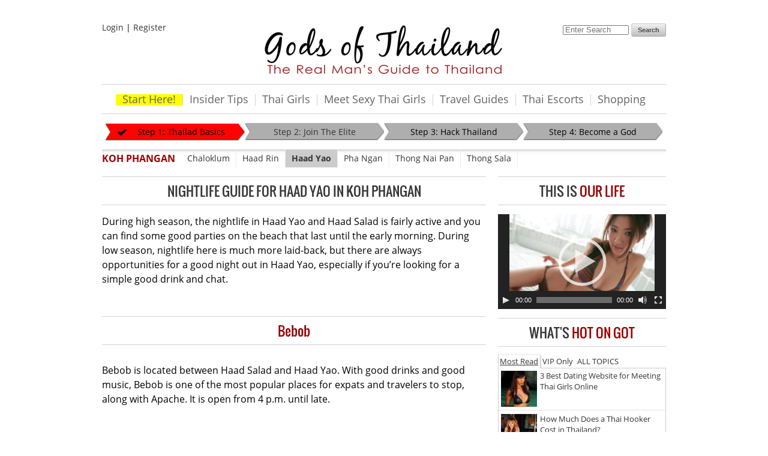

--- FILE ---
content_type: text/html; charset=UTF-8
request_url: https://www.godsofthailand.com/travel-guide/koh-phangan/haad-yao/haad-yao-salad-nightlife/
body_size: 8396
content:
<!doctype html><html><head><link rel="stylesheet" type="text/css" href="https://www.godsofthailand.com/wp-content/cache/minify/000000/bfe55/default.include.cc89fe.css" media="all" /><script type="ab715f65a11396ab2d646dd6-text/javascript" src="https://www.godsofthailand.com/wp-content/cache/minify/000000/bfe55/default.include.23c16c.js"></script><meta charset="UTF-8"><title>Nightlife Guide for Haad Yao in Koh Phangan</title><link rel="author" href="https://plus.google.com/118226047844547675351" /><meta name="viewport" content="width=device-width, minimum-scale=0.25, maximum-scale=1.0, initial-scale=1.0" /><meta name="description" content="During high season, the nightlife in Haad Yao and Haad Salad is fairly active and you can find some good parties on the beach that last until the early morning. During low season, nightlife here is much more laid-back, but there are always opportunities"/><meta name="robots" content="noodp"/><link rel="canonical" href="https://www.godsofthailand.com/travel-guide/koh-phangan/haad-yao/haad-yao-salad-nightlife/" /><meta property="og:locale" content="en_US" /><meta property="og:type" content="article" /><meta property="og:title" content="Nightlife Guide for Haad Yao in Koh Phangan" /><meta property="og:description" content="During high season, the nightlife in Haad Yao and Haad Salad is fairly active and you can find some good parties on the beach that last until the early morning. During low season, nightlife here is much more laid-back, but there are always opportunities" /><meta property="og:url" content="https://www.godsofthailand.com/travel-guide/koh-phangan/haad-yao/haad-yao-salad-nightlife/" /><meta property="og:site_name" content="Gods of Thailand" /><meta property="og:image" content="https://www.godsofthailand.com/wp-content/uploads/2014/08/Nightlife-Guide-for-Haad-Yao-in-Koh-Phangan.jpg" /><meta property="og:image:width" content="300" /><meta property="og:image:height" content="300" /> <script type="ab715f65a11396ab2d646dd6-text/javascript">/*<![CDATA[*/window._wpemojiSettings={"baseUrl":"https:\/\/s.w.org\/images\/core\/emoji\/72x72\/","ext":".png","source":{"concatemoji":"https:\/\/www.godsofthailand.com\/wp-includes\/js\/wp-emoji-release.min.js?ver=4.5.32"}};!function(e,o,t){var a,n,r;function i(e){var t=o.createElement("script");t.src=e,t.type="text/javascript",o.getElementsByTagName("head")[0].appendChild(t)}for(r=Array("simple","flag","unicode8","diversity"),t.supports={everything:!0,everythingExceptFlag:!0},n=0;n<r.length;n++)t.supports[r[n]]=function(e){var t,a,n=o.createElement("canvas"),r=n.getContext&&n.getContext("2d"),i=String.fromCharCode;if(!r||!r.fillText)return!1;switch(r.textBaseline="top",r.font="600 32px Arial",e){case"flag":return r.fillText(i(55356,56806,55356,56826),0,0),3e3<n.toDataURL().length;case"diversity":return r.fillText(i(55356,57221),0,0),a=(t=r.getImageData(16,16,1,1).data)[0]+","+t[1]+","+t[2]+","+t[3],r.fillText(i(55356,57221,55356,57343),0,0),a!=(t=r.getImageData(16,16,1,1).data)[0]+","+t[1]+","+t[2]+","+t[3];case"simple":return r.fillText(i(55357,56835),0,0),0!==r.getImageData(16,16,1,1).data[0];case"unicode8":return r.fillText(i(55356,57135),0,0),0!==r.getImageData(16,16,1,1).data[0]}return!1}(r[n]),t.supports.everything=t.supports.everything&&t.supports[r[n]],"flag"!==r[n]&&(t.supports.everythingExceptFlag=t.supports.everythingExceptFlag&&t.supports[r[n]]);t.supports.everythingExceptFlag=t.supports.everythingExceptFlag&&!t.supports.flag,t.DOMReady=!1,t.readyCallback=function(){t.DOMReady=!0},t.supports.everything||(a=function(){t.readyCallback()},o.addEventListener?(o.addEventListener("DOMContentLoaded",a,!1),e.addEventListener("load",a,!1)):(e.attachEvent("onload",a),o.attachEvent("onreadystatechange",function(){"complete"===o.readyState&&t.readyCallback()})),(a=t.source||{}).concatemoji?i(a.concatemoji):a.wpemoji&&a.twemoji&&(i(a.twemoji),i(a.wpemoji)))}(window,document,window._wpemojiSettings);/*]]>*/</script><style type="text/css">img.wp-smiley,img.emoji{display:inline !important;border:none !important;box-shadow:none !important;height:1em !important;width:1em !important;margin:0 .07em !important;vertical-align:-0.1em !important;background:none !important;padding:0 !important}</style><link rel='stylesheet' id='slicknav-css-css'  href='https://www.godsofthailand.com/wp-content/themes/GoT/css/slicknav.css?ver=4.5.32' media='all' /><link rel='stylesheet' id='ws-plugin--s2member-css'  href='https://www.godsofthailand.com/wp-content/plugins/s2member/s2member-o.php?ws_plugin__s2member_css=1&#038;qcABC=1&#038;ver=141007-141007-1246570655' media='all' /><script type="ab715f65a11396ab2d646dd6-text/javascript" src='https://www.godsofthailand.com/wp-content/themes/GoT/js/jquery.slicknav.min.js?ver=1.0.3'></script><script type="ab715f65a11396ab2d646dd6-text/javascript" src='https://www.godsofthailand.com/wp-content/themes/GoT/js/scripts.js?ver=1.0'></script><link rel='https://api.w.org/' href='https://www.godsofthailand.com/wp-json/' /><link rel="alternate" type="application/json+oembed" href="https://www.godsofthailand.com/wp-json/oembed/1.0/embed?url=https%3A%2F%2Fwww.godsofthailand.com%2Ftravel-guide%2Fkoh-phangan%2Fhaad-yao%2Fhaad-yao-salad-nightlife%2F" /><link rel="alternate" type="text/xml+oembed" href="https://www.godsofthailand.com/wp-json/oembed/1.0/embed?url=https%3A%2F%2Fwww.godsofthailand.com%2Ftravel-guide%2Fkoh-phangan%2Fhaad-yao%2Fhaad-yao-salad-nightlife%2F&#038;format=xml" /> <script async src="https://www.googletagmanager.com/gtag/js?id=G-YJ44L56Y39" type="ab715f65a11396ab2d646dd6-text/javascript"></script><script type="ab715f65a11396ab2d646dd6-text/javascript">window.dataLayer=window.dataLayer||[];function gtag(){dataLayer.push(arguments);}
gtag('js',new Date());gtag('config','G-YJ44L56Y39');</script><script type="ab715f65a11396ab2d646dd6-text/javascript">jQuery(function($){$('#tabbed').organicTabs({"speed":200});});</script><script type="ab715f65a11396ab2d646dd6-text/javascript" charset="utf-8">jQuery(document).ready(function(){jQuery("a[rel^='prettyPhoto']").prettyPhoto({deeplinking:false,social_tools:false,theme:'light_square',});});</script><script type="ab715f65a11396ab2d646dd6-text/javascript">/*<![CDATA[*/var xhr=(window.XMLHttpRequest)?new XMLHttpRequest():new ActiveXObject("Microsoft.XMLHTTP"),url='https://www.godsofthailand.com/wp-admin/admin-ajax.php',params='action=update_views_ajax&token=68191783ec&id=5665';xhr.open("POST",url,true);xhr.setRequestHeader("Content-type","application/x-www-form-urlencoded");xhr.onreadystatechange=function(){if(4==xhr.readyState&&200==xhr.status){if(window.console&&window.console.log){window.console.log(xhr.responseText);}}}
xhr.send(params);/*]]>*/</script><style class="wpcode-css-snippet">.entry-date,.posted-on,.time,.meta-date,.date{display:none !important}</style></head><body><div class="container" ><div class="sixteen columns"><div class="four columns alpha" id="login"> <a href="https://www.godsofthailand.com/login/">Login</a> | <a href="https://www.godsofthailand.com/vip-membership-page/">Register</a></div><div class="eight columns" id="header"> <a href="https://www.godsofthailand.com"><img alt="Gods of Thailand" src="https://www.godsofthailand.com/wp-content/themes/GoT/img/logo.png" /></a></div><div class="four columns omega" id="search"><form class="search" method="get" action="https://www.godsofthailand.com" role="search"> <input class="search-input" type="search" name="s" placeholder="Enter Search"> <button class="search-submit" type="submit" role="button">Search</button></form></div></div><div class="sixteen columns"><div id="main-menu"><ul><li id="menu-item-6066" class="menu-item menu-item-type-post_type menu-item-object-page menu-item-6066"><a href="https://www.godsofthailand.com/gods-of-thailand-101/">Start Here!</a></li><li id="menu-item-5834" class="menu-item menu-item-type-post_type menu-item-object-page menu-item-has-children menu-item-5834"><a title="GoT Thailand Blog" href="https://www.godsofthailand.com/blog/">Insider Tips</a><ul class="sub-menu"><li id="menu-item-4905" class="menu-item menu-item-type-taxonomy menu-item-object-category menu-item-4905"><a title="Famous Stories of Seven in Thailand" href="https://www.godsofthailand.com/category/stories-gods-of-thailand/">Famous Stories</a></li><li id="menu-item-3776" class="menu-item menu-item-type-post_type menu-item-object-page menu-item-3776"><a href="https://www.godsofthailand.com/bangkok-thailand-nightlife-party-guides/">Bangkok</a></li><li id="menu-item-1971" class="menu-item menu-item-type-taxonomy menu-item-object-category menu-item-1971"><a href="https://www.godsofthailand.com/category/chiang-mai-thailand/">Chiang Mai</a></li><li id="menu-item-3783" class="menu-item menu-item-type-post_type menu-item-object-page menu-item-3783"><a href="https://www.godsofthailand.com/koh-samui-thailand-nightlife-party-guides/">Koh Samui</a></li><li id="menu-item-1788" class="menu-item menu-item-type-taxonomy menu-item-object-category menu-item-1788"><a href="https://www.godsofthailand.com/category/koh-phangan-thailand/">Koh Phangan</a></li><li id="menu-item-1790" class="menu-item menu-item-type-taxonomy menu-item-object-category menu-item-1790"><a href="https://www.godsofthailand.com/category/pattaya-thailand/">Pattaya</a></li><li id="menu-item-3786" class="menu-item menu-item-type-post_type menu-item-object-page menu-item-3786"><a href="https://www.godsofthailand.com/phi-phi-islands-thailand-nightlife-party-guides/">Phi Phi Islands</a></li><li id="menu-item-2900" class="menu-item menu-item-type-custom menu-item-object-custom menu-item-2900"><a href="https://www.godsofthailand.com/category/phuket-thailand/">Phuket</a></li><li id="menu-item-5833" class="menu-item menu-item-type-post_type menu-item-object-page menu-item-5833"><a title="View all blog articles" href="https://www.godsofthailand.com/blog/">view all&#8230;</a></li></ul></li><li id="menu-item-1478" class="menu-item menu-item-type-post_type menu-item-object-page menu-item-has-children menu-item-1478"><a href="https://www.godsofthailand.com/girls/">Thai Girls</a><ul class="sub-menu"><li id="menu-item-2537" class="menu-item menu-item-type-taxonomy menu-item-object-category menu-item-2537"><a title="About Thai Girls" href="https://www.godsofthailand.com/category/thai-girls/">About Thai Girls</a></li><li id="menu-item-2535" class="menu-item menu-item-type-post_type menu-item-object-page menu-item-2535"><a title="Pictures of Thai Girls" href="https://www.godsofthailand.com/girls/">Pictures of Thai Girls</a></li><li id="menu-item-6431" class="menu-item menu-item-type-custom menu-item-object-custom menu-item-6431"><a target="_blank" rel="nofollow" href="https://www.thaifriendly.com/?ai=459&#038;cid=5">Meet Thai Girls Here!!!</a></li></ul></li><li id="menu-item-6429" class="menu-item menu-item-type-custom menu-item-object-custom menu-item-6429"><a href="https://www.godsofthailand.com/guides-online-dating-in-thailand/">Meet Sexy Thai Girls</a></li><li id="menu-item-5836" class="menu-item menu-item-type-post_type menu-item-object-page menu-item-has-children menu-item-5836"><a title="Thailand Travel Guides" href="https://www.godsofthailand.com/travel-guide/">Travel Guides</a><ul class="sub-menu"><li id="menu-item-7573" class="menu-item menu-item-type-post_type menu-item-object-page menu-item-7573"><a href="https://www.godsofthailand.com/travel-guide/bangkok/">Bangkok</a></li><li id="menu-item-7574" class="menu-item menu-item-type-post_type menu-item-object-page menu-item-7574"><a href="https://www.godsofthailand.com/travel-guide/chiang-mai/">Chiang Mai</a></li><li id="menu-item-7575" class="menu-item menu-item-type-post_type menu-item-object-page menu-item-7575"><a href="https://www.godsofthailand.com/travel-guide/koh-phangan/">Koh Phangan</a></li><li id="menu-item-7576" class="menu-item menu-item-type-post_type menu-item-object-page menu-item-7576"><a href="https://www.godsofthailand.com/travel-guide/koh-samui/">Koh Samui</a></li><li id="menu-item-7577" class="menu-item menu-item-type-post_type menu-item-object-page menu-item-7577"><a href="https://www.godsofthailand.com/travel-guide/hua-hin/">Hua Hin</a></li><li id="menu-item-7578" class="menu-item menu-item-type-post_type menu-item-object-page menu-item-7578"><a href="https://www.godsofthailand.com/travel-guide/krabi/">Krabi</a></li><li id="menu-item-7579" class="menu-item menu-item-type-post_type menu-item-object-page menu-item-7579"><a href="https://www.godsofthailand.com/travel-guide/koh-chang/">Koh Chang</a></li><li id="menu-item-7580" class="menu-item menu-item-type-post_type menu-item-object-page menu-item-7580"><a href="https://www.godsofthailand.com/travel-guide/pattaya/">Pattaya</a></li><li id="menu-item-7581" class="menu-item menu-item-type-post_type menu-item-object-page menu-item-7581"><a href="https://www.godsofthailand.com/travel-guide/phuket/">Phuket</a></li></ul></li><li id="menu-item-6058" class="menu-item menu-item-type-custom menu-item-object-custom menu-item-6058"><a target="_blank" rel="nofollow" href="https://smooci.com/?utm_source=got">Thai Escorts</a></li><li id="menu-item-7482" class="menu-item menu-item-type-custom menu-item-object-custom menu-item-has-children menu-item-7482"><a href="#">Shopping</a><ul class="sub-menu"><li id="menu-item-7504" class="menu-item menu-item-type-post_type menu-item-object-post menu-item-7504"><a href="https://www.godsofthailand.com/buy-sarms-steroids-thailand/">Thailand Steroids</a></li><li id="menu-item-7503" class="menu-item menu-item-type-post_type menu-item-object-post menu-item-7503"><a href="https://www.godsofthailand.com/buy-real-kamagra-cialis-viagra-thailand-2022/">Kamagra, Cialis &#038; Viagra in Thailand</a></li></ul></li></ul></div></div><div class="stepbar sixteen columns"><ul class="steps"><li class="step selected"><span>Step 1: Thailad Basics</span></li><li class="step "><span><a href="https://www.godsofthailand.com/vip/">Step 2: Join The Elite</a></span></li><li class="step "><span>Step 3: Hack Thailand</span></li><li class="step "><span>Step 4: Become a God</span></li></ul></div><div class="travel-menu sixteen columns clearfix"> <span><a href="/travel-guide/koh-phangan/">Koh Phangan</a></span><ul><li><a href="https://www.godsofthailand.com/travel-guide/koh-phangan/chaloklum/">Chaloklum</a></li><li><a href="https://www.godsofthailand.com/travel-guide/koh-phangan/haad-rin/">Haad Rin</a></li><li class="current"><a href="https://www.godsofthailand.com/travel-guide/koh-phangan/haad-yao/">Haad Yao</a></li><li><a href="https://www.godsofthailand.com/travel-guide/koh-phangan/pha-ngan/">Pha Ngan</a></li><li><a href="https://www.godsofthailand.com/travel-guide/koh-phangan/thong-nai-pan/">Thong Nai Pan</a></li><li><a href="https://www.godsofthailand.com/travel-guide/koh-phangan/thong-sala/">Thong Sala</a></li></ul></div><div class="eleven columns"><div id="post-5665" class="post post-5665 tg-koh-phangan type-tg-koh-phangan status-publish has-post-thumbnail hentry tg-cat-koh-phangan-haad-yao"><h1 class="entry-title"> Nightlife Guide for Haad Yao in Koh Phangan</h1><p>During high season, the nightlife in Haad Yao and Haad Salad is fairly active and you can find some good parties on the beach that last until the early morning. During low season, nightlife here is much more laid-back, but there are always opportunities for a good night out in Haad Yao, especially if you’re looking for a simple good drink and chat.</p><h2>Bebob</h2><p>Bebob is located between Haad Salad and Haad Yao. With good drinks and good music, Bebob is one of the most popular places for expats and travelers to stop, along with Apache. It is open from 4 p.m. until late.</p><h2>Jack’s Bar</h2><p>Jack’s Bar is located in Haad Yao a little way back from the beach. Reasonably priced with good drinks as well as food options, the bar has a large TV for sports and is open from 10 p.m. until late.</p><h2>Bonus: Apache</h2><p>Apache is located not far from Haad Yao Beach, on the road going towards Haad Salad. Many expats come to Apache, and it has a laid-back atmosphere with an area that features traditional Thai cushions where patrons can hang out. The owner is friendly and usually around to tell stories about the island. The Apache opens at 4 p.m. and stays open late.</p><div class="post-ads travel clearfix"><div class="four columns alpha"><a href="https://smooci.com/?utm_source=got" target="_blank" rel="nofollow"><img class="scale-with-grid" src="https://www.godsofthailand.com/wp-content/uploads/2016/12/smooci-got.gif">Select, book, and track your escort with Smooci</a></div><div class="four columns middle"><a rel="nofollow" target="_blank" href="http://purebangkokescorts.com"><img alt="Pure Bangkok Escorts" src="/images/300x250_Pure_Bangkok_Escorts.gif" width="200" height="200"/>Pure Escorts</a></div><div class="four columns omega"><a rel="nofollow" target="_blank" href="http://bangkokescort.com"><img alt="Bangkok Escorts" src="/images/Sonya-ad.jpg" width="200" height="200"/>Want more?</a></div></div></div></div><div class="five columns"><div class="sidebar"><div class="sidebar-widget"><div id="text-4" class="widget_text"><h4>This is<span> our life</span></h4><div class="textwidget"><div style="width: 280px; " class="wp-video"><!--[if lt IE 9]><script>document.createElement('video');</script><![endif]--> <video class="wp-video-shortcode" id="video-5665-1" width="280" height="158" poster="/videos/Welcome_to_Gods_of_Thailand_Placeholder.jpg" preload="none" controls="controls"><source type="video/mp4" src="/videos/Welcome_to_Gods_of_Thailand.mp4?_=1" /><a href="/videos/Welcome_to_Gods_of_Thailand.mp4">/videos/Welcome_to_Gods_of_Thailand.mp4</a></video></div></div></div></div><h4>What's <span>hot on GOT</span></h4><div id="tabbed"><div id="tab" class="clearfix"><ul class="nav" id="tab-menu"><li class="nav-one" ><a class="current" href="#tab1">Most Read</a></li><li class="nav-two"><a href="#tab2">VIP Only</a></li><li class="nav-three"><a href="#tab3">ALL TOPICS</a></li></ul></div><div class="list-wrap"><ul id="tab1"><ul class="wpp-list"><li><a href="https://www.godsofthailand.com/best-dating-website-meeting-thai-girls-online/" title="3 Best Dating Website for Meeting Thai Girls Online" target="_self"><img src="https://www.godsofthailand.com/wp-content/uploads/wordpress-popular-posts/6625-60x60.jpg" title="3 Best Dating Website for Meeting Thai Girls Online" alt="3 Best Dating Website for Meeting Thai Girls Online" width="60" height="60" class="wpp-thumbnail wpp_cached_thumb wpp_featured" /></a> <a href="https://www.godsofthailand.com/best-dating-website-meeting-thai-girls-online/" title="3 Best Dating Website for Meeting Thai Girls Online" class="wpp-post-title" target="_self">3 Best Dating Website for Meeting Thai Girls Online</a></li><li><a href="https://www.godsofthailand.com/how-much-does-a-hooker-cost-in-thailand/" title="How Much Does a Thai Hooker Cost in Thailand?" target="_self"><img src="https://www.godsofthailand.com/wp-content/uploads/wordpress-popular-posts/541-60x60.jpg" title="How Much Does a Thai Hooker Cost in Thailand?" alt="How Much Does a Thai Hooker Cost in Thailand?" width="60" height="60" class="wpp-thumbnail wpp_cached_thumb wpp_featured" /></a> <a href="https://www.godsofthailand.com/how-much-does-a-hooker-cost-in-thailand/" title="How Much Does a Thai Hooker Cost in Thailand?" class="wpp-post-title" target="_self">How Much Does a Thai Hooker Cost in Thailand?</a></li><li><a href="https://www.godsofthailand.com/best-escort-agency-in-bangkok-thailand/" title="The Best Escort Agency in Bangkok Thailand" target="_self"><img src="https://www.godsofthailand.com/wp-content/uploads/wordpress-popular-posts/2420-60x60.jpg" title="The Best Escort Agency in Bangkok Thailand" alt="The Best Escort Agency in Bangkok Thailand" width="60" height="60" class="wpp-thumbnail wpp_cached_thumb wpp_featured" /></a> <a href="https://www.godsofthailand.com/best-escort-agency-in-bangkok-thailand/" title="The Best Escort Agency in Bangkok Thailand" class="wpp-post-title" target="_self">The Best Escort Agency in Bangkok Thailand</a></li><li><a href="https://www.godsofthailand.com/how-to-never-pay-for-thai-freelance-girl/" title="Never Pay For Sex with a Freelance Girl in Thailand – Adult Content" target="_self"><img src="https://www.godsofthailand.com/wp-content/uploads/wordpress-popular-posts/214-60x60.jpg" title="Never Pay For Sex with a Freelance Girl in Thailand – Adult Content" alt="Never Pay For Sex with a Freelance Girl in Thailand – Adult Content" width="60" height="60" class="wpp-thumbnail wpp_cached_thumb wpp_featured" /></a> <a href="https://www.godsofthailand.com/how-to-never-pay-for-thai-freelance-girl/" title="Never Pay For Sex with a Freelance Girl in Thailand – Adult Content" class="wpp-post-title" target="_self">Never Pay For Sex with a Freelance Girl in Thailand – Adult Content</a></li><li><a href="https://www.godsofthailand.com/dirty-soapy-body-massages-thailand/" title="Dirty Soapy Body Massages in Thailand" target="_self"><img src="https://www.godsofthailand.com/wp-content/uploads/wordpress-popular-posts/2950-60x60.jpg" title="Dirty Soapy Body Massages in Thailand" alt="Dirty Soapy Body Massages in Thailand" width="60" height="60" class="wpp-thumbnail wpp_cached_thumb wpp_featured" /></a> <a href="https://www.godsofthailand.com/dirty-soapy-body-massages-thailand/" title="Dirty Soapy Body Massages in Thailand" class="wpp-post-title" target="_self">Dirty Soapy Body Massages in Thailand</a></li><li><a href="https://www.godsofthailand.com/adult-content-how-much-does-a-special-massage-cost-in-thailand-happy-endings-101/" title="How Much Does a &#8220;Special&#8221; Massage Cost in Thailand? &#8211; Adult Content" target="_self"><img src="https://www.godsofthailand.com/wp-content/uploads/wordpress-popular-posts/1431-60x60.jpg" title="How Much Does a &#8220;Special&#8221; Massage Cost in Thailand? &#8211; Adult Content" alt="How Much Does a &#8220;Special&#8221; Massage Cost in Thailand? &#8211; Adult Content" width="60" height="60" class="wpp-thumbnail wpp_cached_thumb wpp_featured" /></a> <a href="https://www.godsofthailand.com/adult-content-how-much-does-a-special-massage-cost-in-thailand-happy-endings-101/" title="How Much Does a &#8220;Special&#8221; Massage Cost in Thailand? &#8211; Adult Content" class="wpp-post-title" target="_self">How Much Does a &#8220;Special&#8221; Massage Cost in Thailand? &#8211; Adult Content</a></li><li><a href="https://www.godsofthailand.com/where-can-i-find-russian-prostitutes-in-thailand-answered/" title="Where Can I Find Russian Prostitutes in Thailand? [Answered]" target="_self"><img src="https://www.godsofthailand.com/wp-content/uploads/wordpress-popular-posts/2376-60x60.jpg" title="Where Can I Find Russian Prostitutes in Thailand? [Answered]" alt="Where Can I Find Russian Prostitutes in Thailand? [Answered]" width="60" height="60" class="wpp-thumbnail wpp_cached_thumb wpp_featured" /></a> <a href="https://www.godsofthailand.com/where-can-i-find-russian-prostitutes-in-thailand-answered/" title="Where Can I Find Russian Prostitutes in Thailand? [Answered]" class="wpp-post-title" target="_self">Where Can I Find Russian Prostitutes in Thailand? [Answered]</a></li><li><a href="https://www.godsofthailand.com/places-to-find-the-best-russian-prostitutes-in-bangkok/" title="3 Places to Find the Best Russian Prostitutes in Bangkok" target="_self"><img src="https://www.godsofthailand.com/wp-content/uploads/wordpress-popular-posts/6852-60x60.jpg" title="3 Places to Find the Best Russian Prostitutes in Bangkok" alt="3 Places to Find the Best Russian Prostitutes in Bangkok" width="60" height="60" class="wpp-thumbnail wpp_cached_thumb wpp_featured" /></a> <a href="https://www.godsofthailand.com/places-to-find-the-best-russian-prostitutes-in-bangkok/" title="3 Places to Find the Best Russian Prostitutes in Bangkok" class="wpp-post-title" target="_self">3 Places to Find the Best Russian Prostitutes in Bangkok</a></li><li><a href="https://www.godsofthailand.com/private-naked-sushi-girl-bangkok-thailand/" title="Private Naked Sushi Girl in Bangkok Thailand [Photos]" target="_self"><img src="https://www.godsofthailand.com/wp-content/uploads/wordpress-popular-posts/6900-60x60.jpg" title="Private Naked Sushi Girl in Bangkok Thailand [Photos]" alt="Private Naked Sushi Girl in Bangkok Thailand [Photos]" width="60" height="60" class="wpp-thumbnail wpp_cached_thumb wpp_featured" /></a> <a href="https://www.godsofthailand.com/private-naked-sushi-girl-bangkok-thailand/" title="Private Naked Sushi Girl in Bangkok Thailand [Photos]" class="wpp-post-title" target="_self">Private Naked Sushi Girl in Bangkok Thailand [Photos]</a></li></ul></ul><ul id="tab2" class="hide"><ul class="wpp-list"><li><a href="https://www.godsofthailand.com/places-to-find-the-best-russian-prostitutes-in-bangkok/" title="3 Places to Find the Best Russian Prostitutes in Bangkok" target="_self"><img src="https://www.godsofthailand.com/wp-content/uploads/wordpress-popular-posts/6852-60x60.jpg" title="3 Places to Find the Best Russian Prostitutes in Bangkok" alt="3 Places to Find the Best Russian Prostitutes in Bangkok" width="60" height="60" class="wpp-thumbnail wpp_cached_thumb wpp_featured" /></a> <a href="https://www.godsofthailand.com/places-to-find-the-best-russian-prostitutes-in-bangkok/" title="3 Places to Find the Best Russian Prostitutes in Bangkok" class="wpp-post-title" target="_self">3 Places to Find the Best Russian Prostitutes in Bangkok</a></li><li><a href="https://www.godsofthailand.com/thai-girls-sex-on-camera/" title="How to Convince Thai Girls to Have Sex on Camera in Thailand [VIP]" target="_self"><img src="https://www.godsofthailand.com/wp-content/uploads/wordpress-popular-posts/2618-60x60.jpg" title="How to Convince Thai Girls to Have Sex on Camera in Thailand [VIP]" alt="How to Convince Thai Girls to Have Sex on Camera in Thailand [VIP]" width="60" height="60" class="wpp-thumbnail wpp_cached_thumb wpp_featured" /></a> <a href="https://www.godsofthailand.com/thai-girls-sex-on-camera/" title="How to Convince Thai Girls to Have Sex on Camera in Thailand [VIP]" class="wpp-post-title" target="_self">How to Convince Thai Girls to Have Sex on Camera in Thailand [VIP]</a></li><li><a href="https://www.godsofthailand.com/buy-sarms-steroids-thailand/" title="How to Buy Sarms and Steroids in Thailand" target="_self"><img src="https://www.godsofthailand.com/wp-content/uploads/wordpress-popular-posts/7454-60x60.jpg" title="How to Buy Sarms and Steroids in Thailand" alt="How to Buy Sarms and Steroids in Thailand" width="60" height="60" class="wpp-thumbnail wpp_cached_thumb wpp_featured" /></a> <a href="https://www.godsofthailand.com/buy-sarms-steroids-thailand/" title="How to Buy Sarms and Steroids in Thailand" class="wpp-post-title" target="_self">How to Buy Sarms and Steroids in Thailand</a></li><li><a href="https://www.godsofthailand.com/how-to-fly-to-thailand-for-free/" title="How to Fly to Thailand For FREE [VIP]" target="_self"><img src="https://www.godsofthailand.com/wp-content/uploads/wordpress-popular-posts/2371-60x60.jpg" title="How to Fly to Thailand For FREE [VIP]" alt="How to Fly to Thailand For FREE [VIP]" width="60" height="60" class="wpp-thumbnail wpp_cached_thumb wpp_featured" /></a> <a href="https://www.godsofthailand.com/how-to-fly-to-thailand-for-free/" title="How to Fly to Thailand For FREE [VIP]" class="wpp-post-title" target="_self">How to Fly to Thailand For FREE [VIP]</a></li><li><a href="https://www.godsofthailand.com/q-a-i-need-a-girl-in-thailand-what-do-i-do/" title="Q &#038; A | I Need a Girl For Sex in Thailand, What Should I Do? [VIP]" target="_self"><img src="https://www.godsofthailand.com/wp-content/uploads/wordpress-popular-posts/1121-60x60.gif" title="Q &#038; A | I Need a Girl For Sex in Thailand, What Should I Do? [VIP]" alt="Q &#038; A | I Need a Girl For Sex in Thailand, What Should I Do? [VIP]" width="60" height="60" class="wpp-thumbnail wpp_cached_thumb wpp_featured" /></a> <a href="https://www.godsofthailand.com/q-a-i-need-a-girl-in-thailand-what-do-i-do/" title="Q &#038; A | I Need a Girl For Sex in Thailand, What Should I Do? [VIP]" class="wpp-post-title" target="_self">Q &#038; A | I Need a Girl For Sex in Thailand, What Should I Do? [VIP]</a></li><li><a href="https://www.godsofthailand.com/trick-how-to-tell-if-a-thai-girl-has-a-baby-the-baby-test/" title="How to Tell if a Thai Girl Has a Baby – The Thailand Baby Test [VIP]" target="_self"><img src="https://www.godsofthailand.com/wp-content/uploads/wordpress-popular-posts/433-60x60.jpg" title="How to Tell if a Thai Girl Has a Baby – The Thailand Baby Test [VIP]" alt="How to Tell if a Thai Girl Has a Baby – The Thailand Baby Test [VIP]" width="60" height="60" class="wpp-thumbnail wpp_cached_thumb wpp_featured" /></a> <a href="https://www.godsofthailand.com/trick-how-to-tell-if-a-thai-girl-has-a-baby-the-baby-test/" title="How to Tell if a Thai Girl Has a Baby – The Thailand Baby Test [VIP]" class="wpp-post-title" target="_self">How to Tell if a Thai Girl Has a Baby – The Thailand Baby Test [VIP]</a></li><li><a href="https://www.godsofthailand.com/kot-q-and-a-what-should-i-do-with-25-days-in-thailand/" title="What You Should Do With 25 Days in Thailand? [VIP]" target="_self"><img src="https://www.godsofthailand.com/wp-content/uploads/wordpress-popular-posts/1084-60x60.jpg" title="What You Should Do With 25 Days in Thailand? [VIP]" alt="What You Should Do With 25 Days in Thailand? [VIP]" width="60" height="60" class="wpp-thumbnail wpp_cached_thumb wpp_featured" /></a> <a href="https://www.godsofthailand.com/kot-q-and-a-what-should-i-do-with-25-days-in-thailand/" title="What You Should Do With 25 Days in Thailand? [VIP]" class="wpp-post-title" target="_self">What You Should Do With 25 Days in Thailand? [VIP]</a></li></ul></ul><ul id="tab3" class="hide"><li class="cat-item cat-item-28"><a href="https://www.godsofthailand.com/category/adult-content-thailand/" >Adult Content</a></li><li class="cat-item cat-item-18"><a href="https://www.godsofthailand.com/category/bangkok-thailand/" >Bangkok</a><ul class='children'><li class="cat-item cat-item-128"><a href="https://www.godsofthailand.com/category/bangkok-thailand/bangkok-nightlife/" >Bangkok Nightlife</a></li><li class="cat-item cat-item-126"><a href="https://www.godsofthailand.com/category/bangkok-thailand/gay-bangkok/" >Gay Bangkok</a></li></ul></li><li class="cat-item cat-item-14"><a href="https://www.godsofthailand.com/category/thai-bar-girls-2/" >Bar Girls</a></li><li class="cat-item cat-item-35"><a href="https://www.godsofthailand.com/category/chiang-mai-thailand/" >Chiang Mai</a></li><li class="cat-item cat-item-13"><a href="https://www.godsofthailand.com/category/thai-freelance-girls/" >Freelance Girls</a></li><li class="cat-item cat-item-26"><a href="https://www.godsofthailand.com/category/thailand-guest-posts/" >Guest Posts</a></li><li class="cat-item cat-item-16"><a href="https://www.godsofthailand.com/category/hangover-2/" >Hangover 2</a></li><li class="cat-item cat-item-41"><a href="https://www.godsofthailand.com/category/thailand-hotels/" >Hotels</a><ul class='children'><li class="cat-item cat-item-56"><a href="https://www.godsofthailand.com/category/thailand-hotels/bangkok-hotels/" >Bangkok Hotels</a></li></ul></li><li class="cat-item cat-item-24"><a href="https://www.godsofthailand.com/category/koh-phangan-thailand/" >Koh Phangan</a></li><li class="cat-item cat-item-15"><a href="https://www.godsofthailand.com/category/koh-samui-thailand/" >Koh Samui</a></li><li class="cat-item cat-item-54"><a href="https://www.godsofthailand.com/category/ladyboys/" >Ladyboys</a></li><li class="cat-item cat-item-21"><a href="https://www.godsofthailand.com/category/living-in-thailand/" >Living in Thailand</a></li><li class="cat-item cat-item-22"><a href="https://www.godsofthailand.com/category/make-money/" >Make Money</a></li><li class="cat-item cat-item-127"><a href="https://www.godsofthailand.com/category/medical-tourism/" >Medical Tourism</a></li><li class="cat-item cat-item-33"><a href="https://www.godsofthailand.com/category/thailand-nightlife/" >Nightlife</a></li><li class="cat-item cat-item-25"><a href="https://www.godsofthailand.com/category/not-a-blog/" >Not a Blog</a></li><li class="cat-item cat-item-34"><a href="https://www.godsofthailand.com/category/online-dating-in-thailand/" >Online Dating</a></li><li class="cat-item cat-item-46"><a href="https://www.godsofthailand.com/category/party-in-thailand/" >Party in Thailand</a></li><li class="cat-item cat-item-19"><a href="https://www.godsofthailand.com/category/pattaya-thailand/" >Pattaya</a></li><li class="cat-item cat-item-3"><a href="https://www.godsofthailand.com/category/thailand-phi-phi-islands/" >Phi Phi Islands</a></li><li class="cat-item cat-item-48"><a href="https://www.godsofthailand.com/category/phuket-thailand/" >Phuket Thailand</a></li><li class="cat-item cat-item-23"><a href="https://www.godsofthailand.com/category/questions-answers/" >Q &amp; A</a></li><li class="cat-item cat-item-36"><a href="https://www.godsofthailand.com/category/random/" >Random</a></li><li class="cat-item cat-item-47"><a href="https://www.godsofthailand.com/category/sex-in-thailand/" >Sex in Thailand</a></li><li class="cat-item cat-item-20"><a href="https://www.godsofthailand.com/category/stories-gods-of-thailand/" >Stories from Gods of Thailand</a></li><li class="cat-item cat-item-129"><a href="https://www.godsofthailand.com/category/thai-escorts/" >Thai Escorts</a></li><li class="cat-item cat-item-38"><a href="https://www.godsofthailand.com/category/thai-girl-pictures/" >Thai Girl Pictures</a></li><li class="cat-item cat-item-27"><a href="https://www.godsofthailand.com/category/thai-girls/" >Thai Girls</a></li><li class="cat-item cat-item-12"><a href="https://www.godsofthailand.com/category/thailand/" >Thailand</a></li><li class="cat-item cat-item-17"><a href="https://www.godsofthailand.com/category/tips-tricks-thailand/" >Tips &amp; Advice</a></li><li class="cat-item cat-item-49"><a href="https://www.godsofthailand.com/category/travel-in-thailand/" >Travel in Thailand</a></li><li class="cat-item cat-item-1"><a href="https://www.godsofthailand.com/category/uncategorized/" >Uncategorized</a></li><li class="cat-item cat-item-53"><a href="https://www.godsofthailand.com/category/vip-members-only/" >VIP Members Only</a></li><li class="cat-item cat-item-11"><a href="https://www.godsofthailand.com/category/visa-information/" >Visa Information</a></li></ul></div></div><div class="sidebar-widget"><div id="text-6" class="widget_text"><div class="textwidget"><a href="https://www.godsofthailand.com/guides-online-dating-in-thailand/">Tips for Online Dating in Thailand</a></div></div><div id="text-3" class="widget_text"><div class="textwidget"><a target="_blank" href="https://smooci.com/?utm_source=got" rel="nofollow"><img class="scale-with-grid" src="https://www.godsofthailand.com/wp-content/uploads/2016/12/smooci-got.gif" /></a><p><small><a target="_blank" href="https://smooci.com/?utm_source=got" rel="nofollow">Smooci.com</a> is an on demand escort booking platform. Select, book and track your escorts with <a target="_blank" href="https://smooci.com/?utm_source=got" rel="nofollow">Smooci.com</a></small></p><a target="_blank" href="https://www.sarmsthailand.com/" rel="nofollow"><img class="scale-with-grid" src="https://www.godsofthailand.com/wp-content/uploads/2020/02/sarms-thailand-300x300.jpg" /></a><p><small><a target="_blank" href="https://www.sarmsthailand.com/">Buy Sarms Thailand</a> is where you can get legit Sarms in Thailand. Get steroid results without the bad side effects.</div></div></div></div></div><div class="access sixteen columns"> <a rel="prettyPhoto" href="#opt-in" class="get-instant-access">Click Here to Get Instant Access</a><div class="hide"><div id="opt-in"><form id="lead-form" accept-charset="utf-8" action="https://app.getresponse.com/add_contact_webform.html" method="post"><p>Get instant, FREE access to over $163 worth of exclusive books, podcasts, and videos</p> <input type="text" onfocus="if (!window.__cfRLUnblockHandlers) return false; if (this.value == 'Email Address') {this.value = '';}" onblur="if (!window.__cfRLUnblockHandlers) return false; if (this.value == '') {this.value = 'Email Address';}" size="25" label="Email Address" value="Email Address" name="email" data-cf-modified-ab715f65a11396ab2d646dd6-=""> <input type="text" onblur="if (!window.__cfRLUnblockHandlers) return false; if(this.value=='') this.value='Name....';" onfocus="if (!window.__cfRLUnblockHandlers) return false; if(this.value=='Name....') this.value='';" value="Name...." name="name" data-cf-modified-ab715f65a11396ab2d646dd6-=""> <input type="submit" value="Free Instant Access" name=""> <input id="web-id" type="hidden" name="webform_id" value="359453" /></form></div></div></div><div class="sixteen columns"><div class="footer clearfix"><div class="four columns alpha"><div id="nav_menu-7" class="widget_nav_menu"><h3><span>Quick Links</span></h3><ul id="menu-footermenu1" class="menu"><li id="menu-item-4139" class="menu-item menu-item-type-custom menu-item-object-custom menu-item-4139"><a href="https://www.godsofthailand.com/category/sex-in-thailand/">Sex in Thailand</a></li><li id="menu-item-2649" class="menu-item menu-item-type-taxonomy menu-item-object-category menu-item-2649"><a href="https://www.godsofthailand.com/category/tips-tricks-thailand/">Tips &#038; Advice</a></li><li id="menu-item-4140" class="menu-item menu-item-type-custom menu-item-object-custom menu-item-4140"><a href="https://www.godsofthailand.com/category/travel-in-thailand/">Travel in Thailand</a></li><li id="menu-item-2655" class="menu-item menu-item-type-taxonomy menu-item-object-category menu-item-2655"><a href="https://www.godsofthailand.com/category/visa-information/">Thai Visa Information</a></li><li id="menu-item-5660" class="menu-item menu-item-type-post_type menu-item-object-page menu-item-5660"><a title="Thai Ladyboys" href="https://www.godsofthailand.com/ladyboys/">Ladyboys</a></li></ul></div></div><div class="four columns alpha"><div id="nav_menu-6" class="widget_nav_menu"><h3><span>Social</span></h3><ul id="menu-footer2" class="menu"><li id="menu-item-5848" class="menu-item menu-item-type-custom menu-item-object-custom menu-item-5848"><a target="_blank" rel="nofollow" href="https://www.youtube.com/user/thegodsofthailand">Youtube</a></li><li id="menu-item-5847" class="menu-item menu-item-type-custom menu-item-object-custom menu-item-5847"><a title="Gods of Thailand Pinterest" target="_blank" rel="nofollow" href="https://www.pinterest.com/godsofthailand/">Pinterest</a></li><li id="menu-item-7303" class="menu-item menu-item-type-custom menu-item-object-custom menu-item-7303"><a target="_blank" href="http://feeds.feedburner.com/GodsOfThailand">RSS</a></li></ul></div></div><div class="four columns alpha"><div id="nav_menu-5" class="widget_nav_menu"><h3><span>Products</span></h3></div></div><div class="four columns alpha omega"><div id="nav_menu-4" class="widget_nav_menu"><h3><span>About Us</span></h3><ul id="menu-footermenu4" class="menu"><li id="menu-item-2585" class="menu-item menu-item-type-post_type menu-item-object-page menu-item-2585"><a href="https://www.godsofthailand.com/contact-us/about/">About</a></li><li id="menu-item-2583" class="menu-item menu-item-type-post_type menu-item-object-page menu-item-2583"><a href="https://www.godsofthailand.com/quotes/">Fun Quotes</a></li><li id="menu-item-2645" class="menu-item menu-item-type-post_type menu-item-object-page menu-item-2645"><a href="https://www.godsofthailand.com/advertise-on-kings-of-thailand/">Advertise</a></li><li id="menu-item-4268" class="menu-item menu-item-type-post_type menu-item-object-page menu-item-4268"><a href="https://www.godsofthailand.com/write-a-guest-post-for-gods-of-thailand/">Guest Posting</a></li><li id="menu-item-2888" class="menu-item menu-item-type-custom menu-item-object-custom menu-item-2888"><a rel="nofollow" href="https://www.godsofthailand.com/terms-of-use/">Terms of Use</a></li><li id="menu-item-3182" class="menu-item menu-item-type-custom menu-item-object-custom menu-item-3182"><a href="https://www.godsofthailand.com/sitemap_index.xml">Sitemap</a></li><li id="menu-item-2584" class="menu-item menu-item-type-post_type menu-item-object-page menu-item-2584"><a href="https://www.godsofthailand.com/contact-us/">Contact Us</a></li></ul></div></div></div></div></div><link rel='stylesheet' id='wp-mediaelement-css'  href='https://www.godsofthailand.com/wp-includes/js/mediaelement/wp-mediaelement.min.css?ver=4.5.32' media='all' /><script type="ab715f65a11396ab2d646dd6-text/javascript" src='https://www.godsofthailand.com/wp-content/plugins/s2member/s2member-o.php?ws_plugin__s2member_js_w_globals=1&#038;qcABC=1&#038;ver=141007-141007-1246570655'></script><script type="ab715f65a11396ab2d646dd6-text/javascript" src='https://www.godsofthailand.com/wp-includes/js/wp-embed.min.js?ver=4.5.32'></script><script type="ab715f65a11396ab2d646dd6-text/javascript">var mejsL10n={"language":"en-US","strings":{"Close":"Close","Fullscreen":"Fullscreen","Download File":"Download File","Download Video":"Download Video","Play\/Pause":"Play\/Pause","Mute Toggle":"Mute Toggle","None":"None","Turn off Fullscreen":"Turn off Fullscreen","Go Fullscreen":"Go Fullscreen","Unmute":"Unmute","Mute":"Mute","Captions\/Subtitles":"Captions\/Subtitles"}};var _wpmejsSettings={"pluginPath":"\/wp-includes\/js\/mediaelement\/"};</script><script type="ab715f65a11396ab2d646dd6-text/javascript" src='https://www.godsofthailand.com/wp-includes/js/mediaelement/wp-mediaelement.min.js?ver=4.5.32'></script><script src="/cdn-cgi/scripts/7d0fa10a/cloudflare-static/rocket-loader.min.js" data-cf-settings="ab715f65a11396ab2d646dd6-|49" defer></script><script defer src="https://static.cloudflareinsights.com/beacon.min.js/vcd15cbe7772f49c399c6a5babf22c1241717689176015" integrity="sha512-ZpsOmlRQV6y907TI0dKBHq9Md29nnaEIPlkf84rnaERnq6zvWvPUqr2ft8M1aS28oN72PdrCzSjY4U6VaAw1EQ==" data-cf-beacon='{"version":"2024.11.0","token":"96fcd33b41e244d88c099ec1bfed7975","r":1,"server_timing":{"name":{"cfCacheStatus":true,"cfEdge":true,"cfExtPri":true,"cfL4":true,"cfOrigin":true,"cfSpeedBrain":true},"location_startswith":null}}' crossorigin="anonymous"></script>
</body></html>

--- FILE ---
content_type: text/css; charset=utf-8
request_url: https://www.godsofthailand.com/wp-content/cache/minify/000000/bfe55/default.include.cc89fe.css
body_size: 15035
content:
.wpp-list{}.wpp-list li{float:none;clear:left}.wpp-post-title{}.wpp-thumbnail{display:inline;float:left;margin:0 5px 0 0;border:none}.wpp-excerpt{}.post-stats{display:block;font-size:9px;font-weight:bold}.wpp-comments{}.wpp-views{}.wpp-author{}.wpp-date{}.wpp-rating{}.mejs-offscreen{position:absolute!important;top:-10000px;left:-10000px;overflow:hidden;width:1px;height:1px}.mejs-container{position:relative;background:#000;font-family:Helvetica,Arial;text-align:left;vertical-align:top;text-indent:0}.mejs-container:focus{outline:0}.me-plugin{position:absolute}.mejs-embed,.mejs-embed body{width:100%;height:100%;margin:0;padding:0;background:#000;overflow:hidden}.mejs-fullscreen{overflow:hidden!important}.mejs-container-fullscreen{position:fixed;left:0;top:0;right:0;bottom:0;overflow:hidden;z-index:1000}.mejs-container-fullscreen .mejs-mediaelement,.mejs-container-fullscreen video{width:100%;height:100%}.mejs-clear{clear:both}.mejs-background{position:absolute;top:0;left:0}.mejs-mediaelement{position:absolute;top:0;left:0;width:100%;height:100%}.mejs-poster{position:absolute;top:0;left:0;background-size:contain;background-position:50% 50%;background-repeat:no-repeat}:root .mejs-poster img{display:none}.mejs-poster img{border:0;padding:0;border:0}.mejs-overlay{position:absolute;top:0;left:0}.mejs-overlay-play{cursor:pointer}.mejs-overlay-button{position:absolute;top:50%;left:50%;width:100px;height:100px;margin:-50px 0 0 -50px;background:url(/wp-includes/js/mediaelement/bigplay.svg) no-repeat}.no-svg .mejs-overlay-button{background-image:url(/wp-includes/js/mediaelement/bigplay.png)}.mejs-overlay:hover .mejs-overlay-button{background-position:0 -100px}.mejs-overlay-loading{position:absolute;top:50%;left:50%;width:80px;height:80px;margin:-40px 0 0 -40px;background:#333;background:url(/wp-includes/js/mediaelement/background.png);background:rgba(0,0,0,.9);background:-webkit-gradient(linear,0 0,0 100%,from(rgba(50,50,50,.9)),to(rgba(0,0,0,.9)));background:-webkit-linear-gradient(top,rgba(50,50,50,.9),rgba(0,0,0,.9));background:-moz-linear-gradient(top,rgba(50,50,50,.9),rgba(0,0,0,.9));background:-o-linear-gradient(top,rgba(50,50,50,.9),rgba(0,0,0,.9));background:-ms-linear-gradient(top,rgba(50,50,50,.9),rgba(0,0,0,.9));background:linear-gradient(rgba(50,50,50,.9),rgba(0,0,0,.9))}.mejs-overlay-loading span{display:block;width:80px;height:80px;background:transparent url(/wp-includes/js/mediaelement/loading.gif) 50% 50% no-repeat}.mejs-container .mejs-controls{position:absolute;list-style-type:none;margin:0;padding:0;bottom:0;left:0;background:url(/wp-includes/js/mediaelement/background.png);background:rgba(0,0,0,.7);background:-webkit-gradient(linear,0 0,0 100%,from(rgba(50,50,50,.7)),to(rgba(0,0,0,.7)));background:-webkit-linear-gradient(top,rgba(50,50,50,.7),rgba(0,0,0,.7));background:-moz-linear-gradient(top,rgba(50,50,50,.7),rgba(0,0,0,.7));background:-o-linear-gradient(top,rgba(50,50,50,.7),rgba(0,0,0,.7));background:-ms-linear-gradient(top,rgba(50,50,50,.7),rgba(0,0,0,.7));background:linear-gradient(rgba(50,50,50,.7),rgba(0,0,0,.7));height:30px;width:100%}.mejs-container .mejs-controls div{list-style-type:none;background-image:none;display:block;float:left;margin:0;padding:0;width:26px;height:26px;font-size:11px;line-height:11px;font-family:Helvetica,Arial;border:0}.mejs-controls .mejs-button button{cursor:pointer;display:block;font-size:0;line-height:0;text-decoration:none;margin:7px 5px;padding:0;position:absolute;height:16px;width:16px;border:0;background:transparent url(/wp-includes/js/mediaelement/controls.svg) no-repeat}.no-svg .mejs-controls .mejs-button button{background-image:url(/wp-includes/js/mediaelement/controls.png)}.mejs-controls .mejs-button button:focus{outline:dotted 1px #999}.mejs-container .mejs-controls .mejs-time{color:#fff;display:block;height:17px;width:auto;padding:10px 3px 0;overflow:hidden;text-align:center;-moz-box-sizing:content-box;-webkit-box-sizing:content-box;box-sizing:content-box}.mejs-container .mejs-controls .mejs-time a{color:#fff;font-size:11px;line-height:12px;display:block;float:left;margin:1px 2px 0 0;width:auto}.mejs-controls .mejs-play button{background-position:0 0}.mejs-controls .mejs-pause button{background-position:0 -16px}.mejs-controls .mejs-stop button{background-position:-112px 0}.mejs-controls div.mejs-time-rail{direction:ltr;width:200px;padding-top:5px}.mejs-controls .mejs-time-rail span,.mejs-controls .mejs-time-rail a{display:block;position:absolute;width:180px;height:10px;-webkit-border-radius:2px;-moz-border-radius:2px;border-radius:2px;cursor:pointer}.mejs-controls .mejs-time-rail .mejs-time-total{margin:5px;background:#333;background:rgba(50,50,50,.8);background:-webkit-gradient(linear,0 0,0 100%,from(rgba(30,30,30,.8)),to(rgba(60,60,60,.8)));background:-webkit-linear-gradient(top,rgba(30,30,30,.8),rgba(60,60,60,.8));background:-moz-linear-gradient(top,rgba(30,30,30,.8),rgba(60,60,60,.8));background:-o-linear-gradient(top,rgba(30,30,30,.8),rgba(60,60,60,.8));background:-ms-linear-gradient(top,rgba(30,30,30,.8),rgba(60,60,60,.8));background:linear-gradient(rgba(30,30,30,.8),rgba(60,60,60,.8))}.mejs-controls .mejs-time-rail .mejs-time-buffering{width:100%;background-image:-o-linear-gradient(-45deg,rgba(255,255,255,.15) 25%,transparent 25%,transparent 50%,rgba(255,255,255,.15) 50%,rgba(255,255,255,.15) 75%,transparent 75%,transparent);background-image:-webkit-gradient(linear,0 100%,100% 0,color-stop(0.25,rgba(255,255,255,.15)),color-stop(0.25,transparent),color-stop(0.5,transparent),color-stop(0.5,rgba(255,255,255,.15)),color-stop(0.75,rgba(255,255,255,.15)),color-stop(0.75,transparent),to(transparent));background-image:-webkit-linear-gradient(-45deg,rgba(255,255,255,.15) 25%,transparent 25%,transparent 50%,rgba(255,255,255,.15) 50%,rgba(255,255,255,.15) 75%,transparent 75%,transparent);background-image:-moz-linear-gradient(-45deg,rgba(255,255,255,.15) 25%,transparent 25%,transparent 50%,rgba(255,255,255,.15) 50%,rgba(255,255,255,.15) 75%,transparent 75%,transparent);background-image:-ms-linear-gradient(-45deg,rgba(255,255,255,.15) 25%,transparent 25%,transparent 50%,rgba(255,255,255,.15) 50%,rgba(255,255,255,.15) 75%,transparent 75%,transparent);background-image:linear-gradient(-45deg,rgba(255,255,255,.15) 25%,transparent 25%,transparent 50%,rgba(255,255,255,.15) 50%,rgba(255,255,255,.15) 75%,transparent 75%,transparent);-webkit-background-size:15px 15px;-moz-background-size:15px 15px;-o-background-size:15px 15px;background-size:15px 15px;-webkit-animation:buffering-stripes 2s linear infinite;-moz-animation:buffering-stripes 2s linear infinite;-ms-animation:buffering-stripes 2s linear infinite;-o-animation:buffering-stripes 2s linear infinite;animation:buffering-stripes 2s linear infinite}@-webkit-keyframes buffering-stripes{from{background-position:0 0}to{background-position:30px 0}}@-moz-keyframes buffering-stripes{from{background-position:0 0}to{background-position:30px 0}}@-ms-keyframes buffering-stripes{from{background-position:0 0}to{background-position:30px 0}}@-o-keyframes buffering-stripes{from{background-position:0 0}to{background-position:30px 0}}@keyframes buffering-stripes{from{background-position:0 0}to{background-position:30px 0}}.mejs-controls .mejs-time-rail .mejs-time-loaded{background:#3caac8;background:rgba(60,170,200,.8);background:-webkit-gradient(linear,0 0,0 100%,from(rgba(44,124,145,.8)),to(rgba(78,183,212,.8)));background:-webkit-linear-gradient(top,rgba(44,124,145,.8),rgba(78,183,212,.8));background:-moz-linear-gradient(top,rgba(44,124,145,.8),rgba(78,183,212,.8));background:-o-linear-gradient(top,rgba(44,124,145,.8),rgba(78,183,212,.8));background:-ms-linear-gradient(top,rgba(44,124,145,.8),rgba(78,183,212,.8));background:linear-gradient(rgba(44,124,145,.8),rgba(78,183,212,.8));width:0}.mejs-controls .mejs-time-rail .mejs-time-current{background:#fff;background:rgba(255,255,255,.8);background:-webkit-gradient(linear,0 0,0 100%,from(rgba(255,255,255,.9)),to(rgba(200,200,200,.8)));background:-webkit-linear-gradient(top,rgba(255,255,255,.9),rgba(200,200,200,.8));background:-moz-linear-gradient(top,rgba(255,255,255,.9),rgba(200,200,200,.8));background:-o-linear-gradient(top,rgba(255,255,255,.9),rgba(200,200,200,.8));background:-ms-linear-gradient(top,rgba(255,255,255,.9),rgba(200,200,200,.8));background:linear-gradient(rgba(255,255,255,.9),rgba(200,200,200,.8));width:0}.mejs-controls .mejs-time-rail .mejs-time-handle{display:none;position:absolute;margin:0;width:10px;background:#fff;-webkit-border-radius:5px;-moz-border-radius:5px;border-radius:5px;cursor:pointer;border:solid 2px #333;top:-2px;text-align:center}.mejs-controls .mejs-time-rail .mejs-time-float{position:absolute;display:none;background:#eee;width:36px;height:17px;border:solid 1px #333;top:-26px;margin-left:-18px;text-align:center;color:#111}.mejs-controls .mejs-time-rail .mejs-time-float-current{margin:2px;width:30px;display:block;text-align:center;left:0}.mejs-controls .mejs-time-rail .mejs-time-float-corner{position:absolute;display:block;width:0;height:0;line-height:0;border:solid 5px #eee;border-color:#eee transparent transparent;-webkit-border-radius:0;-moz-border-radius:0;border-radius:0;top:15px;left:13px}.mejs-long-video .mejs-controls .mejs-time-rail .mejs-time-float{width:48px}.mejs-long-video .mejs-controls .mejs-time-rail .mejs-time-float-current{width:44px}.mejs-long-video .mejs-controls .mejs-time-rail .mejs-time-float-corner{left:18px}.mejs-controls .mejs-fullscreen-button button{background-position:-32px 0}.mejs-controls .mejs-unfullscreen button{background-position:-32px -16px}.mejs-controls .mejs-volume-button{}.mejs-controls .mejs-mute button{background-position:-16px -16px}.mejs-controls .mejs-unmute button{background-position:-16px 0}.mejs-controls .mejs-volume-button{position:relative}.mejs-controls .mejs-volume-button .mejs-volume-slider{display:none;height:115px;width:25px;background:url(/wp-includes/js/mediaelement/background.png);background:rgba(50,50,50,.7);-webkit-border-radius:0;-moz-border-radius:0;border-radius:0;top:-115px;left:0;z-index:1;position:absolute;margin:0}.mejs-controls .mejs-volume-button:hover{-webkit-border-radius:0 0 4px 4px;-moz-border-radius:0 0 4px 4px;border-radius:0 0 4px 4px}.mejs-controls .mejs-volume-button .mejs-volume-slider .mejs-volume-total{position:absolute;left:11px;top:8px;width:2px;height:100px;background:#ddd;background:rgba(255,255,255,.5);margin:0}.mejs-controls .mejs-volume-button .mejs-volume-slider .mejs-volume-current{position:absolute;left:11px;top:8px;width:2px;height:100px;background:#ddd;background:rgba(255,255,255,.9);margin:0}.mejs-controls .mejs-volume-button .mejs-volume-slider .mejs-volume-handle{position:absolute;left:4px;top:-3px;width:16px;height:6px;background:#ddd;background:rgba(255,255,255,.9);cursor:N-resize;-webkit-border-radius:1px;-moz-border-radius:1px;border-radius:1px;margin:0}.mejs-controls a.mejs-horizontal-volume-slider{height:26px;width:56px;position:relative;display:block;float:left;vertical-align:middle}.mejs-controls .mejs-horizontal-volume-slider .mejs-horizontal-volume-total{position:absolute;left:0;top:11px;width:50px;height:8px;margin:0;padding:0;font-size:1px;-webkit-border-radius:2px;-moz-border-radius:2px;border-radius:2px;background:#333;background:rgba(50,50,50,.8);background:-webkit-gradient(linear,0 0,0 100%,from(rgba(30,30,30,.8)),to(rgba(60,60,60,.8)));background:-webkit-linear-gradient(top,rgba(30,30,30,.8),rgba(60,60,60,.8));background:-moz-linear-gradient(top,rgba(30,30,30,.8),rgba(60,60,60,.8));background:-o-linear-gradient(top,rgba(30,30,30,.8),rgba(60,60,60,.8));background:-ms-linear-gradient(top,rgba(30,30,30,.8),rgba(60,60,60,.8));background:linear-gradient(rgba(30,30,30,.8),rgba(60,60,60,.8))}.mejs-controls .mejs-horizontal-volume-slider .mejs-horizontal-volume-current{position:absolute;left:0;top:11px;width:50px;height:8px;margin:0;padding:0;font-size:1px;-webkit-border-radius:2px;-moz-border-radius:2px;border-radius:2px;background:#fff;background:rgba(255,255,255,.8);background:-webkit-gradient(linear,0 0,0 100%,from(rgba(255,255,255,.9)),to(rgba(200,200,200,.8)));background:-webkit-linear-gradient(top,rgba(255,255,255,.9),rgba(200,200,200,.8));background:-moz-linear-gradient(top,rgba(255,255,255,.9),rgba(200,200,200,.8));background:-o-linear-gradient(top,rgba(255,255,255,.9),rgba(200,200,200,.8));background:-ms-linear-gradient(top,rgba(255,255,255,.9),rgba(200,200,200,.8));background:linear-gradient(rgba(255,255,255,.9),rgba(200,200,200,.8))}.mejs-controls .mejs-horizontal-volume-slider .mejs-horizontal-volume-handle{display:none}.mejs-controls .mejs-captions-button{position:relative}.mejs-controls .mejs-captions-button button{background-position:-48px 0}.mejs-controls .mejs-captions-button .mejs-captions-selector{visibility:hidden;position:absolute;bottom:26px;right:-51px;width:85px;height:100px;background:url(/wp-includes/js/mediaelement/background.png);background:rgba(50,50,50,.7);border:solid 1px transparent;padding:10px 10px 0;overflow:hidden;-webkit-border-radius:0;-moz-border-radius:0;border-radius:0}.mejs-controls .mejs-captions-button .mejs-captions-selector ul{margin:0;padding:0;display:block;list-style-type:none!important;overflow:hidden}.mejs-controls .mejs-captions-button .mejs-captions-selector ul li{margin:0 0 6px;padding:0;list-style-type:none!important;display:block;color:#fff;overflow:hidden}.mejs-controls .mejs-captions-button .mejs-captions-selector ul li input{clear:both;float:left;margin:3px 3px 0 5px}.mejs-controls .mejs-captions-button .mejs-captions-selector ul li label{width:55px;float:left;padding:4px 0 0;line-height:15px;font-family:helvetica,arial;font-size:10px}.mejs-controls .mejs-captions-button .mejs-captions-translations{font-size:10px;margin:0 0 5px}.mejs-chapters{position:absolute;top:0;left:0;-xborder-right:solid 1px #fff;width:10000px;z-index:1}.mejs-chapters .mejs-chapter{position:absolute;float:left;background:#222;background:rgba(0,0,0,.7);background:-webkit-gradient(linear,0 0,0 100%,from(rgba(50,50,50,.7)),to(rgba(0,0,0,.7)));background:-webkit-linear-gradient(top,rgba(50,50,50,.7),rgba(0,0,0,.7));background:-moz-linear-gradient(top,rgba(50,50,50,.7),rgba(0,0,0,.7));background:-o-linear-gradient(top,rgba(50,50,50,.7),rgba(0,0,0,.7));background:-ms-linear-gradient(top,rgba(50,50,50,.7),rgba(0,0,0,.7));background:linear-gradient(rgba(50,50,50,.7),rgba(0,0,0,.7));filter:progid:DXImageTransform.Microsoft.Gradient(GradientType=0, startColorstr=#323232, endColorstr=#000000);overflow:hidden;border:0}.mejs-chapters .mejs-chapter .mejs-chapter-block{font-size:11px;color:#fff;padding:5px;display:block;border-right:solid 1px #333;border-bottom:solid 1px #333;cursor:pointer}.mejs-chapters .mejs-chapter .mejs-chapter-block-last{border-right:0}.mejs-chapters .mejs-chapter .mejs-chapter-block:hover{background:#666;background:rgba(102,102,102,.7);background:-webkit-gradient(linear,0 0,0 100%,from(rgba(102,102,102,.7)),to(rgba(50,50,50,.6)));background:-webkit-linear-gradient(top,rgba(102,102,102,.7),rgba(50,50,50,.6));background:-moz-linear-gradient(top,rgba(102,102,102,.7),rgba(50,50,50,.6));background:-o-linear-gradient(top,rgba(102,102,102,.7),rgba(50,50,50,.6));background:-ms-linear-gradient(top,rgba(102,102,102,.7),rgba(50,50,50,.6));background:linear-gradient(rgba(102,102,102,.7),rgba(50,50,50,.6));filter:progid:DXImageTransform.Microsoft.Gradient(GradientType=0, startColorstr=#666666, endColorstr=#323232)}.mejs-chapters .mejs-chapter .mejs-chapter-block .ch-title{font-size:12px;font-weight:700;display:block;white-space:nowrap;text-overflow:ellipsis;margin:0 0 3px;line-height:12px}.mejs-chapters .mejs-chapter .mejs-chapter-block .ch-timespan{font-size:12px;line-height:12px;margin:3px 0 4px;display:block;white-space:nowrap;text-overflow:ellipsis}.mejs-captions-layer{position:absolute;bottom:0;left:0;text-align:center;line-height:20px;font-size:16px;color:#fff}.mejs-captions-layer a{color:#fff;text-decoration:underline}.mejs-captions-layer[lang=ar]{font-size:20px;font-weight:400}.mejs-captions-position{position:absolute;width:100%;bottom:15px;left:0}.mejs-captions-position-hover{bottom:35px}.mejs-captions-text{padding:3px 5px;background:url(/wp-includes/js/mediaelement/background.png);background:rgba(20,20,20,.5);white-space:pre-wrap}.me-cannotplay{}.me-cannotplay a{color:#fff;font-weight:700}.me-cannotplay span{padding:15px;display:block}.mejs-controls .mejs-loop-off button{background-position:-64px -16px}.mejs-controls .mejs-loop-on button{background-position:-64px 0}.mejs-controls .mejs-backlight-off button{background-position:-80px -16px}.mejs-controls .mejs-backlight-on button{background-position:-80px 0}.mejs-controls .mejs-picturecontrols-button{background-position:-96px 0}.mejs-contextmenu{position:absolute;width:150px;padding:10px;border-radius:4px;top:0;left:0;background:#fff;border:solid 1px #999;z-index:1001}.mejs-contextmenu .mejs-contextmenu-separator{height:1px;font-size:0;margin:5px 6px;background:#333}.mejs-contextmenu .mejs-contextmenu-item{font-family:Helvetica,Arial;font-size:12px;padding:4px 6px;cursor:pointer;color:#333}.mejs-contextmenu .mejs-contextmenu-item:hover{background:#2C7C91;color:#fff}.mejs-controls .mejs-sourcechooser-button{position:relative}.mejs-controls .mejs-sourcechooser-button button{background-position:-128px 0}.mejs-controls .mejs-sourcechooser-button .mejs-sourcechooser-selector{visibility:hidden;position:absolute;bottom:26px;right:-10px;width:130px;height:100px;background:url(/wp-includes/js/mediaelement/background.png);background:rgba(50,50,50,.7);border:solid 1px transparent;padding:10px;overflow:hidden;-webkit-border-radius:0;-moz-border-radius:0;border-radius:0}.mejs-controls .mejs-sourcechooser-button .mejs-sourcechooser-selector ul{margin:0;padding:0;display:block;list-style-type:none!important;overflow:hidden}.mejs-controls .mejs-sourcechooser-button .mejs-sourcechooser-selector ul li{margin:0 0 6px;padding:0;list-style-type:none!important;display:block;color:#fff;overflow:hidden}.mejs-controls .mejs-sourcechooser-button .mejs-sourcechooser-selector ul li input{clear:both;float:left;margin:3px 3px 0 5px}.mejs-controls .mejs-sourcechooser-button .mejs-sourcechooser-selector ul li label{width:100px;float:left;padding:4px 0 0;line-height:15px;font-family:helvetica,arial;font-size:10px}.mejs-postroll-layer{position:absolute;bottom:0;left:0;width:100%;height:100%;background:url(/wp-includes/js/mediaelement/background.png);background:rgba(50,50,50,.7);z-index:1000;overflow:hidden}.mejs-postroll-layer-content{width:100%;height:100%}.mejs-postroll-close{position:absolute;right:0;top:0;background:url(/wp-includes/js/mediaelement/background.png);background:rgba(50,50,50,.7);color:#fff;padding:4px;z-index:100;cursor:pointer}div.mejs-speed-button{width:46px!important;position:relative}.mejs-controls .mejs-button.mejs-speed-button button{background:transparent;width:36px;font-size:11px;line-height:normal;color:#fff}.mejs-controls .mejs-speed-button .mejs-speed-selector{display:none;position:absolute;top:-100px;left:-10px;width:60px;height:100px;background:url(/wp-includes/js/mediaelement/background.png);background:rgba(50,50,50,.7);border:solid 1px transparent;padding:0;overflow:hidden;-webkit-border-radius:0;-moz-border-radius:0;border-radius:0}.mejs-controls .mejs-speed-button:hover>.mejs-speed-selector{display:block}.mejs-controls .mejs-speed-button .mejs-speed-selector ul li label.mejs-speed-selected{color:rgba(33,248,248,1)}.mejs-controls .mejs-speed-button .mejs-speed-selector ul{margin:0;padding:0;display:block;list-style-type:none!important;overflow:hidden}.mejs-controls .mejs-speed-button .mejs-speed-selector ul li{margin:0 0 6px;padding:0 10px;list-style-type:none!important;display:block;color:#fff;overflow:hidden}.mejs-controls .mejs-speed-button .mejs-speed-selector ul li input{clear:both;float:left;margin:3px 3px 0 5px;display:none}.mejs-controls .mejs-speed-button .mejs-speed-selector ul li label{width:60px;float:left;padding:4px 0 0;line-height:15px;font-family:helvetica,arial;font-size:11.5px;color:#fff;margin-left:5px;cursor:pointer}.mejs-controls .mejs-speed-button .mejs-speed-selector ul li:hover{background-color:#c8c8c8!important;background-color:rgba(255,255,255,.4)!important}.mejs-controls .mejs-button.mejs-jump-forward-button{background:transparent url(/wp-includes/js/mediaelement/jumpforward.png) no-repeat;background-position:3px 3px}.mejs-controls .mejs-button.mejs-jump-forward-button button{background:transparent;font-size:9px;line-height:normal;color:#fff}.mejs-controls .mejs-button.mejs-skip-back-button{background:transparent url(/wp-includes/js/mediaelement/skipback.png) no-repeat;background-position:3px 3px}.mejs-controls .mejs-button.mejs-skip-back-button button{background:transparent;font-size:9px;line-height:normal;color:#fff}.mejs-container{clear:both}.mejs-container *{font-family:Helvetica,Arial}.mejs-container, .mejs-embed, .mejs-embed body, .mejs-container .mejs-controls{background:#222}.mejs-controls a.mejs-horizontal-volume-slider{display:table}.mejs-controls .mejs-time-rail .mejs-time-loaded, .mejs-controls .mejs-horizontal-volume-slider .mejs-horizontal-volume-current{background:#fff}.mejs-controls .mejs-time-rail .mejs-time-current{background:#0073aa}.mejs-controls .mejs-time-rail .mejs-time-total, .mejs-controls .mejs-horizontal-volume-slider .mejs-horizontal-volume-total{background:rgba(255, 255, 255, .33)}.mejs-controls .mejs-time-rail span, .mejs-controls .mejs-horizontal-volume-slider .mejs-horizontal-volume-total, .mejs-controls .mejs-horizontal-volume-slider .mejs-horizontal-volume-current{border-radius:0}.mejs-controls .mejs-offscreen{clip:rect(1px, 1px, 1px, 1px);position:absolute}.mejs-controls a:focus>.mejs-offscreen{background-color:#f1f1f1;border-radius:3px;box-shadow:0 0 2px 2px rgba(0, 0, 0, 0.6);clip:auto;color:#0073aa;display:block;font-size:14px;font-weight:bold;height:auto;line-height:normal;padding:15px 23px 14px;position:absolute;left:0;top:15px;text-decoration:none;text-transform:none;width:auto}.mejs-overlay-loading{background:transparent}.mejs-controls button:hover{border:none;-webkit-box-shadow:none;box-shadow:none}.me-cannotplay{width:auto !important}.media-embed-details .wp-audio-shortcode{display:inline-block;max-width:400px}.audio-details .embed-media-settings{overflow:visible}.media-embed-details .embed-media-settings .setting span{max-width:400px;width:auto}.media-embed-details .embed-media-settings .checkbox-setting span{display:inline-block}.media-embed-details .embed-media-settings{padding-top:0;top:28px}.media-embed-details .instructions{padding:16px 0;max-width:600px}.media-embed-details .setting p, .media-embed-details .setting .remove-setting{color:#a00;font-size:10px;text-transform:uppercase}.media-embed-details .setting .remove-setting{padding:0}.media-embed-details .setting a:hover{color:#f00}.media-embed-details .embed-media-settings .checkbox-setting{float:none;margin:0 0 10px}.wp-video{max-width:100%;height:auto}.wp_attachment_holder .wp-video, .wp_attachment_holder .wp-audio-shortcode{margin-top:18px}video.wp-video-shortcode, .wp-video-shortcode video{max-width:100%;display:inline-block}.video-details .wp-video-holder{width:100%;max-width:640px}.wp-playlist{border:1px solid #ccc;padding:10px;margin:12px 0 18px;font-size:14px;line-height:1.5}.wp-admin .wp-playlist{margin:0 0 18px}.wp-playlist video{display:inline-block;max-width:100%}.wp-playlist audio{display:none;max-width:100%;width:400px}.wp-playlist .mejs-container{margin:0;width:100%}.wp-playlist .mejs-controls .mejs-button button{outline:0}.wp-playlist-light{background:#fff;color:#000}.wp-playlist-dark{color:#fff;background:#000}.wp-playlist-caption{display:block;max-width:88%;overflow:hidden;text-overflow:ellipsis;white-space:nowrap;font-size:14px;line-height:1.5}.wp-playlist-item .wp-playlist-caption{text-decoration:none;color:#000;max-width:-webkit-calc(100% - 40px);max-width:calc(100% - 40px)}.wp-playlist-item-meta{display:block;font-size:14px;line-height:1.5}.wp-playlist-item-title{font-size:14px;line-height:1.5}.wp-playlist-item-album{font-style:italic;overflow:hidden;text-overflow:ellipsis;white-space:nowrap}.wp-playlist-item-artist{font-size:12px;text-transform:uppercase}.wp-playlist-item-length{position:absolute;right:3px;top:0;font-size:14px;line-height:1.5}.rtl .wp-playlist-item-length{left:3px;right:auto}.wp-playlist-tracks{margin-top:10px}.wp-playlist-item{position:relative;cursor:pointer;padding:0 3px;border-bottom:1px solid #ccc}.wp-playlist-item:last-child{border-bottom:0}.wp-playlist-light .wp-playlist-caption{color:#333}.wp-playlist-dark .wp-playlist-caption{color:#ddd}.wp-playlist-playing{font-weight:bold;background:#f7f7f7}.wp-playlist-light .wp-playlist-playing{background:#fff;color:#000}.wp-playlist-dark .wp-playlist-playing{background:#000;color:#fff}.wp-playlist-current-item{overflow:hidden;margin-bottom:10px;height:60px}.wp-playlist .wp-playlist-current-item img{float:left;max-width:60px;height:auto;margin-right:10px;padding:0;border:0}.rtl .wp-playlist .wp-playlist-current-item img{float:right;margin-left:10px;margin-right:0}.wp-playlist-current-item .wp-playlist-item-title, .wp-playlist-current-item .wp-playlist-item-artist{overflow:hidden;text-overflow:ellipsis;white-space:nowrap}.wp-audio-playlist .me-cannotplay span{padding:5px 15px}div.pp_default .pp_top,div.pp_default .pp_top .pp_middle,div.pp_default .pp_top .pp_left,div.pp_default .pp_top .pp_right,div.pp_default .pp_bottom,div.pp_default .pp_bottom .pp_left,div.pp_default .pp_bottom .pp_middle,div.pp_default .pp_bottom .pp_right{height:13px}div.pp_default .pp_top .pp_left{background:url(/wp-content/themes/GoT/prettyPhoto/images/prettyPhoto/default/sprite.png) -78px -93px no-repeat}div.pp_default .pp_top .pp_middle{background:url(/wp-content/themes/GoT/prettyPhoto/images/prettyPhoto/default/sprite_x.png) top left repeat-x}div.pp_default .pp_top .pp_right{background:url(/wp-content/themes/GoT/prettyPhoto/images/prettyPhoto/default/sprite.png) -112px -93px no-repeat}div.pp_default .pp_content .ppt{color:#f8f8f8}div.pp_default .pp_content_container .pp_left{background:url(/wp-content/themes/GoT/prettyPhoto/images/prettyPhoto/default/sprite_y.png) -7px 0 repeat-y;padding-left:13px}div.pp_default .pp_content_container .pp_right{background:url(/wp-content/themes/GoT/prettyPhoto/images/prettyPhoto/default/sprite_y.png) top right repeat-y;padding-right:13px}div.pp_default .pp_next:hover{background:url(/wp-content/themes/GoT/prettyPhoto/images/prettyPhoto/default/sprite_next.png) center right no-repeat;cursor:pointer}div.pp_default .pp_previous:hover{background:url(/wp-content/themes/GoT/prettyPhoto/images/prettyPhoto/default/sprite_prev.png) center left no-repeat;cursor:pointer}div.pp_default .pp_expand{background:url(/wp-content/themes/GoT/prettyPhoto/images/prettyPhoto/default/sprite.png) 0 -29px no-repeat;cursor:pointer;width:28px;height:28px}div.pp_default .pp_expand:hover{background:url(/wp-content/themes/GoT/prettyPhoto/images/prettyPhoto/default/sprite.png) 0 -56px no-repeat;cursor:pointer}div.pp_default .pp_contract{background:url(/wp-content/themes/GoT/prettyPhoto/images/prettyPhoto/default/sprite.png) 0 -84px no-repeat;cursor:pointer;width:28px;height:28px}div.pp_default .pp_contract:hover{background:url(/wp-content/themes/GoT/prettyPhoto/images/prettyPhoto/default/sprite.png) 0 -113px no-repeat;cursor:pointer}div.pp_default .pp_close{width:30px;height:30px;background:url(/wp-content/themes/GoT/prettyPhoto/images/prettyPhoto/default/sprite.png) 2px 1px no-repeat;cursor:pointer}div.pp_default .pp_gallery ul li a{background:url(/wp-content/themes/GoT/prettyPhoto/images/prettyPhoto/default/default_thumb.png) center center #f8f8f8;border:1px solid #aaa}div.pp_default .pp_social{margin-top:7px}div.pp_default .pp_gallery a.pp_arrow_previous,div.pp_default .pp_gallery a.pp_arrow_next{position:static;left:auto}div.pp_default .pp_nav .pp_play,div.pp_default .pp_nav .pp_pause{background:url(/wp-content/themes/GoT/prettyPhoto/images/prettyPhoto/default/sprite.png) -51px 1px no-repeat;height:30px;width:30px}div.pp_default .pp_nav .pp_pause{background-position:-51px -29px}div.pp_default a.pp_arrow_previous,div.pp_default a.pp_arrow_next{background:url(/wp-content/themes/GoT/prettyPhoto/images/prettyPhoto/default/sprite.png) -31px -3px no-repeat;height:20px;width:20px;margin:4px 0 0}div.pp_default a.pp_arrow_next{left:52px;background-position:-82px -3px}div.pp_default .pp_content_container .pp_details{margin-top:5px}div.pp_default .pp_nav{clear:none;height:30px;width:110px;position:relative}div.pp_default .pp_nav .currentTextHolder{font-family:Georgia;font-style:italic;color:#999;font-size:11px;left:75px;line-height:25px;position:absolute;top:2px;margin:0;padding:0 0 0 10px}div.pp_default .pp_close:hover,div.pp_default .pp_nav .pp_play:hover,div.pp_default .pp_nav .pp_pause:hover,div.pp_default .pp_arrow_next:hover,div.pp_default .pp_arrow_previous:hover{opacity:0.7}div.pp_default .pp_description{font-size:11px;font-weight:700;line-height:14px;margin:5px 50px 5px 0}div.pp_default .pp_bottom .pp_left{background:url(/wp-content/themes/GoT/prettyPhoto/images/prettyPhoto/default/sprite.png) -78px -127px no-repeat}div.pp_default .pp_bottom .pp_middle{background:url(/wp-content/themes/GoT/prettyPhoto/images/prettyPhoto/default/sprite_x.png) bottom left repeat-x}div.pp_default .pp_bottom .pp_right{background:url(/wp-content/themes/GoT/prettyPhoto/images/prettyPhoto/default/sprite.png) -112px -127px no-repeat}div.pp_default .pp_loaderIcon{background:url(/wp-content/themes/GoT/prettyPhoto/images/prettyPhoto/default/loader.gif) center center no-repeat}div.light_rounded .pp_top .pp_left{background:url(/wp-content/themes/GoT/prettyPhoto/images/prettyPhoto/light_rounded/sprite.png) -88px -53px no-repeat}div.light_rounded .pp_top .pp_right{background:url(/wp-content/themes/GoT/prettyPhoto/images/prettyPhoto/light_rounded/sprite.png) -110px -53px no-repeat}div.light_rounded .pp_next:hover{background:url(/wp-content/themes/GoT/prettyPhoto/images/prettyPhoto/light_rounded/btnNext.png) center right no-repeat;cursor:pointer}div.light_rounded .pp_previous:hover{background:url(/wp-content/themes/GoT/prettyPhoto/images/prettyPhoto/light_rounded/btnPrevious.png) center left no-repeat;cursor:pointer}div.light_rounded .pp_expand{background:url(/wp-content/themes/GoT/prettyPhoto/images/prettyPhoto/light_rounded/sprite.png) -31px -26px no-repeat;cursor:pointer}div.light_rounded .pp_expand:hover{background:url(/wp-content/themes/GoT/prettyPhoto/images/prettyPhoto/light_rounded/sprite.png) -31px -47px no-repeat;cursor:pointer}div.light_rounded .pp_contract{background:url(/wp-content/themes/GoT/prettyPhoto/images/prettyPhoto/light_rounded/sprite.png) 0 -26px no-repeat;cursor:pointer}div.light_rounded .pp_contract:hover{background:url(/wp-content/themes/GoT/prettyPhoto/images/prettyPhoto/light_rounded/sprite.png) 0 -47px no-repeat;cursor:pointer}div.light_rounded .pp_close{width:75px;height:22px;background:url(/wp-content/themes/GoT/prettyPhoto/images/prettyPhoto/light_rounded/sprite.png) -1px -1px no-repeat;cursor:pointer}div.light_rounded .pp_nav .pp_play{background:url(/wp-content/themes/GoT/prettyPhoto/images/prettyPhoto/light_rounded/sprite.png) -1px -100px no-repeat;height:15px;width:14px}div.light_rounded .pp_nav .pp_pause{background:url(/wp-content/themes/GoT/prettyPhoto/images/prettyPhoto/light_rounded/sprite.png) -24px -100px no-repeat;height:15px;width:14px}div.light_rounded .pp_arrow_previous{background:url(/wp-content/themes/GoT/prettyPhoto/images/prettyPhoto/light_rounded/sprite.png) 0 -71px no-repeat}div.light_rounded .pp_arrow_next{background:url(/wp-content/themes/GoT/prettyPhoto/images/prettyPhoto/light_rounded/sprite.png) -22px -71px no-repeat}div.light_rounded .pp_bottom .pp_left{background:url(/wp-content/themes/GoT/prettyPhoto/images/prettyPhoto/light_rounded/sprite.png) -88px -80px no-repeat}div.light_rounded .pp_bottom .pp_right{background:url(/wp-content/themes/GoT/prettyPhoto/images/prettyPhoto/light_rounded/sprite.png) -110px -80px no-repeat}div.dark_rounded .pp_top .pp_left{background:url(/wp-content/themes/GoT/prettyPhoto/images/prettyPhoto/dark_rounded/sprite.png) -88px -53px no-repeat}div.dark_rounded .pp_top .pp_right{background:url(/wp-content/themes/GoT/prettyPhoto/images/prettyPhoto/dark_rounded/sprite.png) -110px -53px no-repeat}div.dark_rounded .pp_content_container .pp_left{background:url(/wp-content/themes/GoT/prettyPhoto/images/prettyPhoto/dark_rounded/contentPattern.png) top left repeat-y}div.dark_rounded .pp_content_container .pp_right{background:url(/wp-content/themes/GoT/prettyPhoto/images/prettyPhoto/dark_rounded/contentPattern.png) top right repeat-y}div.dark_rounded .pp_next:hover{background:url(/wp-content/themes/GoT/prettyPhoto/images/prettyPhoto/dark_rounded/btnNext.png) center right no-repeat;cursor:pointer}div.dark_rounded .pp_previous:hover{background:url(/wp-content/themes/GoT/prettyPhoto/images/prettyPhoto/dark_rounded/btnPrevious.png) center left no-repeat;cursor:pointer}div.dark_rounded .pp_expand{background:url(/wp-content/themes/GoT/prettyPhoto/images/prettyPhoto/dark_rounded/sprite.png) -31px -26px no-repeat;cursor:pointer}div.dark_rounded .pp_expand:hover{background:url(/wp-content/themes/GoT/prettyPhoto/images/prettyPhoto/dark_rounded/sprite.png) -31px -47px no-repeat;cursor:pointer}div.dark_rounded .pp_contract{background:url(/wp-content/themes/GoT/prettyPhoto/images/prettyPhoto/dark_rounded/sprite.png) 0 -26px no-repeat;cursor:pointer}div.dark_rounded .pp_contract:hover{background:url(/wp-content/themes/GoT/prettyPhoto/images/prettyPhoto/dark_rounded/sprite.png) 0 -47px no-repeat;cursor:pointer}div.dark_rounded .pp_close{width:75px;height:22px;background:url(/wp-content/themes/GoT/prettyPhoto/images/prettyPhoto/dark_rounded/sprite.png) -1px -1px no-repeat;cursor:pointer}div.dark_rounded .pp_description{margin-right:85px;color:#fff}div.dark_rounded .pp_nav .pp_play{background:url(/wp-content/themes/GoT/prettyPhoto/images/prettyPhoto/dark_rounded/sprite.png) -1px -100px no-repeat;height:15px;width:14px}div.dark_rounded .pp_nav .pp_pause{background:url(/wp-content/themes/GoT/prettyPhoto/images/prettyPhoto/dark_rounded/sprite.png) -24px -100px no-repeat;height:15px;width:14px}div.dark_rounded .pp_arrow_previous{background:url(/wp-content/themes/GoT/prettyPhoto/images/prettyPhoto/dark_rounded/sprite.png) 0 -71px no-repeat}div.dark_rounded .pp_arrow_next{background:url(/wp-content/themes/GoT/prettyPhoto/images/prettyPhoto/dark_rounded/sprite.png) -22px -71px no-repeat}div.dark_rounded .pp_bottom .pp_left{background:url(/wp-content/themes/GoT/prettyPhoto/images/prettyPhoto/dark_rounded/sprite.png) -88px -80px no-repeat}div.dark_rounded .pp_bottom .pp_right{background:url(/wp-content/themes/GoT/prettyPhoto/images/prettyPhoto/dark_rounded/sprite.png) -110px -80px no-repeat}div.dark_rounded .pp_loaderIcon{background:url(/wp-content/themes/GoT/prettyPhoto/images/prettyPhoto/dark_rounded/loader.gif) center center no-repeat}div.dark_square .pp_left,div.dark_square .pp_middle,div.dark_square .pp_right,div.dark_square .pp_content{background:#000}div.dark_square .pp_description{color:#fff;margin:0 85px 0 0}div.dark_square .pp_loaderIcon{background:url(/wp-content/themes/GoT/prettyPhoto/images/prettyPhoto/dark_square/loader.gif) center center no-repeat}div.dark_square .pp_expand{background:url(/wp-content/themes/GoT/prettyPhoto/images/prettyPhoto/dark_square/sprite.png) -31px -26px no-repeat;cursor:pointer}div.dark_square .pp_expand:hover{background:url(/wp-content/themes/GoT/prettyPhoto/images/prettyPhoto/dark_square/sprite.png) -31px -47px no-repeat;cursor:pointer}div.dark_square .pp_contract{background:url(/wp-content/themes/GoT/prettyPhoto/images/prettyPhoto/dark_square/sprite.png) 0 -26px no-repeat;cursor:pointer}div.dark_square .pp_contract:hover{background:url(/wp-content/themes/GoT/prettyPhoto/images/prettyPhoto/dark_square/sprite.png) 0 -47px no-repeat;cursor:pointer}div.dark_square .pp_close{width:75px;height:22px;background:url(/wp-content/themes/GoT/prettyPhoto/images/prettyPhoto/dark_square/sprite.png) -1px -1px no-repeat;cursor:pointer}div.dark_square .pp_nav{clear:none}div.dark_square .pp_nav .pp_play{background:url(/wp-content/themes/GoT/prettyPhoto/images/prettyPhoto/dark_square/sprite.png) -1px -100px no-repeat;height:15px;width:14px}div.dark_square .pp_nav .pp_pause{background:url(/wp-content/themes/GoT/prettyPhoto/images/prettyPhoto/dark_square/sprite.png) -24px -100px no-repeat;height:15px;width:14px}div.dark_square .pp_arrow_previous{background:url(/wp-content/themes/GoT/prettyPhoto/images/prettyPhoto/dark_square/sprite.png) 0 -71px no-repeat}div.dark_square .pp_arrow_next{background:url(/wp-content/themes/GoT/prettyPhoto/images/prettyPhoto/dark_square/sprite.png) -22px -71px no-repeat}div.dark_square .pp_next:hover{background:url(/wp-content/themes/GoT/prettyPhoto/images/prettyPhoto/dark_square/btnNext.png) center right no-repeat;cursor:pointer}div.dark_square .pp_previous:hover{background:url(/wp-content/themes/GoT/prettyPhoto/images/prettyPhoto/dark_square/btnPrevious.png) center left no-repeat;cursor:pointer}div.light_square .pp_expand{background:url(/wp-content/themes/GoT/prettyPhoto/images/prettyPhoto/light_square/sprite.png) -31px -26px no-repeat;cursor:pointer}div.light_square .pp_expand:hover{background:url(/wp-content/themes/GoT/prettyPhoto/images/prettyPhoto/light_square/sprite.png) -31px -47px no-repeat;cursor:pointer}div.light_square .pp_contract{background:url(/wp-content/themes/GoT/prettyPhoto/images/prettyPhoto/light_square/sprite.png) 0 -26px no-repeat;cursor:pointer}div.light_square .pp_contract:hover{background:url(/wp-content/themes/GoT/prettyPhoto/images/prettyPhoto/light_square/sprite.png) 0 -47px no-repeat;cursor:pointer}div.light_square .pp_close{width:75px;height:22px;background:url(/wp-content/themes/GoT/prettyPhoto/images/prettyPhoto/light_square/sprite.png) -1px -1px no-repeat;cursor:pointer}div.light_square .pp_nav .pp_play{background:url(/wp-content/themes/GoT/prettyPhoto/images/prettyPhoto/light_square/sprite.png) -1px -100px no-repeat;height:15px;width:14px}div.light_square .pp_nav .pp_pause{background:url(/wp-content/themes/GoT/prettyPhoto/images/prettyPhoto/light_square/sprite.png) -24px -100px no-repeat;height:15px;width:14px}div.light_square .pp_arrow_previous{background:url(/wp-content/themes/GoT/prettyPhoto/images/prettyPhoto/light_square/sprite.png) 0 -71px no-repeat}div.light_square .pp_arrow_next{background:url(/wp-content/themes/GoT/prettyPhoto/images/prettyPhoto/light_square/sprite.png) -22px -71px no-repeat}div.light_square .pp_next:hover{background:url(/wp-content/themes/GoT/prettyPhoto/images/prettyPhoto/light_square/btnNext.png) center right no-repeat;cursor:pointer}div.light_square .pp_previous:hover{background:url(/wp-content/themes/GoT/prettyPhoto/images/prettyPhoto/light_square/btnPrevious.png) center left no-repeat;cursor:pointer}div.facebook .pp_top .pp_left{background:url(/wp-content/themes/GoT/prettyPhoto/images/prettyPhoto/facebook/sprite.png) -88px -53px no-repeat}div.facebook .pp_top .pp_middle{background:url(/wp-content/themes/GoT/prettyPhoto/images/prettyPhoto/facebook/contentPatternTop.png) top left repeat-x}div.facebook .pp_top .pp_right{background:url(/wp-content/themes/GoT/prettyPhoto/images/prettyPhoto/facebook/sprite.png) -110px -53px no-repeat}div.facebook .pp_content_container .pp_left{background:url(/wp-content/themes/GoT/prettyPhoto/images/prettyPhoto/facebook/contentPatternLeft.png) top left repeat-y}div.facebook .pp_content_container .pp_right{background:url(/wp-content/themes/GoT/prettyPhoto/images/prettyPhoto/facebook/contentPatternRight.png) top right repeat-y}div.facebook .pp_expand{background:url(/wp-content/themes/GoT/prettyPhoto/images/prettyPhoto/facebook/sprite.png) -31px -26px no-repeat;cursor:pointer}div.facebook .pp_expand:hover{background:url(/wp-content/themes/GoT/prettyPhoto/images/prettyPhoto/facebook/sprite.png) -31px -47px no-repeat;cursor:pointer}div.facebook .pp_contract{background:url(/wp-content/themes/GoT/prettyPhoto/images/prettyPhoto/facebook/sprite.png) 0 -26px no-repeat;cursor:pointer}div.facebook .pp_contract:hover{background:url(/wp-content/themes/GoT/prettyPhoto/images/prettyPhoto/facebook/sprite.png) 0 -47px no-repeat;cursor:pointer}div.facebook .pp_close{width:22px;height:22px;background:url(/wp-content/themes/GoT/prettyPhoto/images/prettyPhoto/facebook/sprite.png) -1px -1px no-repeat;cursor:pointer}div.facebook .pp_description{margin:0 37px 0 0}div.facebook .pp_loaderIcon{background:url(/wp-content/themes/GoT/prettyPhoto/images/prettyPhoto/facebook/loader.gif) center center no-repeat}div.facebook .pp_arrow_previous{background:url(/wp-content/themes/GoT/prettyPhoto/images/prettyPhoto/facebook/sprite.png) 0 -71px no-repeat;height:22px;margin-top:0;width:22px}div.facebook .pp_arrow_previous.disabled{background-position:0 -96px;cursor:default}div.facebook .pp_arrow_next{background:url(/wp-content/themes/GoT/prettyPhoto/images/prettyPhoto/facebook/sprite.png) -32px -71px no-repeat;height:22px;margin-top:0;width:22px}div.facebook .pp_arrow_next.disabled{background-position:-32px -96px;cursor:default}div.facebook .pp_nav{margin-top:0}div.facebook .pp_nav p{font-size:15px;padding:0 3px 0 4px}div.facebook .pp_nav .pp_play{background:url(/wp-content/themes/GoT/prettyPhoto/images/prettyPhoto/facebook/sprite.png) -1px -123px no-repeat;height:22px;width:22px}div.facebook .pp_nav .pp_pause{background:url(/wp-content/themes/GoT/prettyPhoto/images/prettyPhoto/facebook/sprite.png) -32px -123px no-repeat;height:22px;width:22px}div.facebook .pp_next:hover{background:url(/wp-content/themes/GoT/prettyPhoto/images/prettyPhoto/facebook/btnNext.png) center right no-repeat;cursor:pointer}div.facebook .pp_previous:hover{background:url(/wp-content/themes/GoT/prettyPhoto/images/prettyPhoto/facebook/btnPrevious.png) center left no-repeat;cursor:pointer}div.facebook .pp_bottom .pp_left{background:url(/wp-content/themes/GoT/prettyPhoto/images/prettyPhoto/facebook/sprite.png) -88px -80px no-repeat}div.facebook .pp_bottom .pp_middle{background:url(/wp-content/themes/GoT/prettyPhoto/images/prettyPhoto/facebook/contentPatternBottom.png) top left repeat-x}div.facebook .pp_bottom .pp_right{background:url(/wp-content/themes/GoT/prettyPhoto/images/prettyPhoto/facebook/sprite.png) -110px -80px no-repeat}div.pp_pic_holder a:focus{outline:none}div.pp_overlay{background:#000;display:none;left:0;position:absolute;top:0;width:100%;z-index:9500}div.pp_pic_holder{display:none;position:absolute;width:100px;z-index:10000}.pp_content{height:40px;min-width:40px}* html .pp_content{width:40px}.pp_content_container{position:relative;text-align:left;width:100%}.pp_content_container .pp_left{padding-left:20px}.pp_content_container .pp_right{padding-right:20px}.pp_content_container .pp_details{float:left;margin:10px 0 2px}.pp_description{display:none;margin:0}.pp_social{float:left;margin:0}.pp_social .facebook{float:left;margin-left:5px;width:55px;overflow:hidden}.pp_social .twitter{float:left}.pp_nav{clear:right;float:left;margin:3px 10px 0 0}.pp_nav p{float:left;white-space:nowrap;margin:2px 4px}.pp_nav .pp_play,.pp_nav .pp_pause{float:left;margin-right:4px;text-indent:-10000px}a.pp_arrow_previous,a.pp_arrow_next{display:block;float:left;height:15px;margin-top:3px;overflow:hidden;text-indent:-10000px;width:14px}.pp_hoverContainer{position:absolute;top:0;width:100%;z-index:2000}.pp_gallery{display:none;left:50%;margin-top:-50px;position:absolute;z-index:10000}.pp_gallery div{float:left;overflow:hidden;position:relative}.pp_gallery ul{float:left;height:35px;position:relative;white-space:nowrap;margin:0 0 0 5px;padding:0}.pp_gallery ul a{border:1px rgba(0,0,0,0.5) solid;display:block;float:left;height:33px;overflow:hidden}.pp_gallery ul a img{border:0}.pp_gallery li{display:block;float:left;margin:0 5px 0 0;padding:0}.pp_gallery li.default a{background:url(/wp-content/themes/GoT/prettyPhoto/images/prettyPhoto/facebook/default_thumbnail.gif) 0 0 no-repeat;display:block;height:33px;width:50px}.pp_gallery .pp_arrow_previous,.pp_gallery .pp_arrow_next{margin-top:7px!important}a.pp_next{background:url(/wp-content/themes/GoT/prettyPhoto/images/prettyPhoto/light_rounded/btnNext.png) 10000px 10000px no-repeat;display:block;float:right;height:100%;text-indent:-10000px;width:49%}a.pp_previous{background:url(/wp-content/themes/GoT/prettyPhoto/images/prettyPhoto/light_rounded/btnNext.png) 10000px 10000px no-repeat;display:block;float:left;height:100%;text-indent:-10000px;width:49%}a.pp_expand,a.pp_contract{cursor:pointer;display:none;height:20px;position:absolute;right:30px;text-indent:-10000px;top:10px;width:20px;z-index:20000}a.pp_close{position:absolute;right:0;top:0;display:block;line-height:22px;text-indent:-10000px}.pp_loaderIcon{display:block;height:24px;left:50%;position:absolute;top:50%;width:24px;margin:-12px 0 0 -12px}#pp_full_res{line-height:1!important}#pp_full_res .pp_inline{text-align:left}#pp_full_res .pp_inline p{margin:0 0 15px}div.ppt{color:#fff;display:none;font-size:17px;z-index:9999;margin:0 0 5px 15px}div.pp_default .pp_content,div.light_rounded .pp_content{background-color:#fff}div.pp_default #pp_full_res .pp_inline,div.light_rounded .pp_content .ppt,div.light_rounded #pp_full_res .pp_inline,div.light_square .pp_content .ppt,div.light_square #pp_full_res .pp_inline,div.facebook .pp_content .ppt,div.facebook #pp_full_res .pp_inline{color:#000}div.pp_default .pp_gallery ul li a:hover,div.pp_default .pp_gallery ul li.selected a,.pp_gallery ul a:hover,.pp_gallery li.selected a{border-color:#fff}div.pp_default .pp_details,div.light_rounded .pp_details,div.dark_rounded .pp_details,div.dark_square .pp_details,div.light_square .pp_details,div.facebook .pp_details{position:relative}div.light_rounded .pp_top .pp_middle,div.light_rounded .pp_content_container .pp_left,div.light_rounded .pp_content_container .pp_right,div.light_rounded .pp_bottom .pp_middle,div.light_square .pp_left,div.light_square .pp_middle,div.light_square .pp_right,div.light_square .pp_content,div.facebook .pp_content{background:#fff}div.light_rounded .pp_description,div.light_square .pp_description{margin-right:85px}div.light_rounded .pp_gallery a.pp_arrow_previous,div.light_rounded .pp_gallery a.pp_arrow_next,div.dark_rounded .pp_gallery a.pp_arrow_previous,div.dark_rounded .pp_gallery a.pp_arrow_next,div.dark_square .pp_gallery a.pp_arrow_previous,div.dark_square .pp_gallery a.pp_arrow_next,div.light_square .pp_gallery a.pp_arrow_previous,div.light_square .pp_gallery a.pp_arrow_next{margin-top:12px!important}div.light_rounded .pp_arrow_previous.disabled,div.dark_rounded .pp_arrow_previous.disabled,div.dark_square .pp_arrow_previous.disabled,div.light_square .pp_arrow_previous.disabled{background-position:0 -87px;cursor:default}div.light_rounded .pp_arrow_next.disabled,div.dark_rounded .pp_arrow_next.disabled,div.dark_square .pp_arrow_next.disabled,div.light_square .pp_arrow_next.disabled{background-position:-22px -87px;cursor:default}div.light_rounded .pp_loaderIcon,div.light_square .pp_loaderIcon{background:url(/wp-content/themes/GoT/prettyPhoto/images/prettyPhoto/light_rounded/loader.gif) center center no-repeat}div.dark_rounded .pp_top .pp_middle,div.dark_rounded .pp_content,div.dark_rounded .pp_bottom .pp_middle{background:url(/wp-content/themes/GoT/prettyPhoto/images/prettyPhoto/dark_rounded/contentPattern.png) top left repeat}div.dark_rounded .currentTextHolder,div.dark_square .currentTextHolder{color:#c4c4c4}div.dark_rounded #pp_full_res .pp_inline,div.dark_square #pp_full_res .pp_inline{color:#fff}.pp_top,.pp_bottom{height:20px;position:relative}* html .pp_top,* html .pp_bottom{padding:0 20px}.pp_top .pp_left,.pp_bottom .pp_left{height:20px;left:0;position:absolute;width:20px}.pp_top .pp_middle,.pp_bottom .pp_middle{height:20px;left:20px;position:absolute;right:20px}* html .pp_top .pp_middle,* html .pp_bottom .pp_middle{left:0;position:static}.pp_top .pp_right,.pp_bottom .pp_right{height:20px;left:auto;position:absolute;right:0;top:0;width:20px}.pp_fade,.pp_gallery li.default a img{display:none}html,body,div,span,applet,object,iframe,h1,h2,h3,h4,h5,h6,p,blockquote,pre,a,abbr,acronym,address,big,cite,code,del,dfn,em,img,ins,kbd,q,s,samp,small,strike,strong,sub,sup,tt,var,b,u,i,center,dl,dt,dd,ol,ul,li,fieldset,form,label,legend,table,caption,tbody,tfoot,thead,tr,th,td,article,aside,canvas,details,embed,figure,figcaption,footer,header,hgroup,menu,nav,output,ruby,section,summary,time,mark,audio,video{margin:0;padding:0;border:0;font-size:100%;font:inherit;vertical-align:baseline}article,aside,details,figcaption,figure,footer,header,hgroup,menu,nav,section{display:block}body{line-height:1}ol,ul{list-style:none}blockquote,q{quotes:none}blockquote:before,blockquote:after,q:before,q:after{content:'';content:none}table{border-collapse:collapse;border-spacing:0}body{background:#fff;font-size:14px;line-height:1.5;font-family:'Open Sans',Arial,sans-serif;color:#000;font-weight:300;margin:0}h1,h2,h3,h4,h5,h6{color:#383838;font-family:'Oswald',Arial,sans-serif;font-weight:normal;font-variant:normal;font-size:22px;text-align:center;text-transform:uppercase;line-height:1;border-top:1px solid #d3d3d3;border-bottom:1px solid #d3d3d3;padding:12px 0}h1 a, h2 a, h3 a, h4 a, h5 a, h6 a{font-weight:inherit}.subheader{color:#777}p{font-size:14px;font-style:normal;text-align:left;margin:0 0 15px}p img{margin:0}p.lead{font-size:21px;line-height:27px;color:#777}em{font-style:italic}strong{font-weight:bold;color:#333}small{font-size:80%}blockquote, blockquote p{font-size:17px;line-height:24px;color:#777;font-style:italic}blockquote{margin:0 0 20px;padding:9px 20px 0 19px;border-left:1px solid #ddd}blockquote cite{display:block;font-size:12px;color:#555}blockquote cite:before{content:"\2014 \0020"}blockquote cite a, blockquote cite a:visited, blockquote cite a:visited{color:#555}hr{border:solid #ddd;border-width:1px 0 0;clear:both;margin:10px 0 30px;height:0}a,a:visited{color:#333;text-decoration:none;outline:0}a:hover,a:focus{text-decoration:underline;color:#000}p a, p a:visited{line-height:inherit}ul,ol{margin-bottom:20px}ul{list-style:none outside}ol{list-style:decimal}ol,ul.square,ul.circle,ul.disc{margin-left:30px}ul.square{list-style:square outside}ul.circle{list-style:circle outside}ul.disc{list-style:disc outside}ul ul, ul ol, ol ol, ol ul{margin:4px 0 5px 30px;font-size:90%}ul ul li, ul ol li, ol ol li, ol ul li{margin-bottom:6px}li{line-height:18px;margin-bottom:12px}ul.large li{line-height:21px}li p{line-height:21px}img.scale-with-grid{max-width:100%;height:auto}.button,button,input[type="submit"],input[type="reset"],input[type="button"]{background:#eee;background:#eee -moz-linear-gradient(top, rgba(255, 255, 255, .2) 0%, rgba(0, 0, 0, .2) 100%);background:#eee -webkit-gradient(linear, left top, left bottom, color-stop(0%, rgba(255, 255, 255, .2)), color-stop(100%, rgba(0, 0, 0, .2)));background:#eee -webkit-linear-gradient(top, rgba(255, 255, 255, .2) 0%, rgba(0, 0, 0, .2) 100%);background:#eee -o-linear-gradient(top, rgba(255, 255, 255, .2) 0%, rgba(0, 0, 0, .2) 100%);background:#eee -ms-linear-gradient(top, rgba(255, 255, 255, .2) 0%, rgba(0, 0, 0, .2) 100%);background:#eee linear-gradient(top, rgba(255, 255, 255, .2) 0%, rgba(0, 0, 0, .2) 100%);border:1px solid #aaa;border-top:1px solid #ccc;border-left:1px solid #ccc;-moz-border-radius:3px;-webkit-border-radius:3px;border-radius:3px;color:#444;display:inline-block;font-size:11px;font-weight:bold;text-decoration:none;text-shadow:0 1px rgba(255, 255, 255, .75);cursor:pointer;margin-bottom:20px;line-height:normal;padding:8px 10px;font-family:"HelveticaNeue","Helvetica Neue",Helvetica,Arial,sans-serif}.button:hover,button:hover,input[type="submit"]:hover,input[type="reset"]:hover,input[type="button"]:hover{color:#222;background:#ddd;background:#ddd -moz-linear-gradient(top, rgba(255, 255, 255, .3) 0%, rgba(0, 0, 0, .3) 100%);background:#ddd -webkit-gradient(linear, left top, left bottom, color-stop(0%, rgba(255, 255, 255, .3)), color-stop(100%, rgba(0, 0, 0, .3)));background:#ddd -webkit-linear-gradient(top, rgba(255, 255, 255, .3) 0%, rgba(0, 0, 0, .3) 100%);background:#ddd -o-linear-gradient(top, rgba(255, 255, 255, .3) 0%, rgba(0, 0, 0, .3) 100%);background:#ddd -ms-linear-gradient(top, rgba(255, 255, 255, .3) 0%, rgba(0, 0, 0, .3) 100%);background:#ddd linear-gradient(top, rgba(255, 255, 255, .3) 0%, rgba(0, 0, 0, .3) 100%);border:1px solid #888;border-top:1px solid #aaa;border-left:1px solid #aaa}.button:active,button:active,input[type="submit"]:active,input[type="reset"]:active,input[type="button"]:active{border:1px solid #666;background:#ccc;background:#ccc -moz-linear-gradient(top, rgba(255, 255, 255, .35) 0%, rgba(10, 10, 10, .4) 100%);background:#ccc -webkit-gradient(linear, left top, left bottom, color-stop(0%, rgba(255, 255, 255, .35)), color-stop(100%, rgba(10, 10, 10, .4)));background:#ccc -webkit-linear-gradient(top, rgba(255, 255, 255, .35) 0%, rgba(10, 10, 10, .4) 100%);background:#ccc -o-linear-gradient(top, rgba(255, 255, 255, .35) 0%, rgba(10, 10, 10, .4) 100%);background:#ccc -ms-linear-gradient(top, rgba(255, 255, 255, .35) 0%, rgba(10, 10, 10, .4) 100%);background:#ccc linear-gradient(top, rgba(255, 255, 255, .35) 0%, rgba(10, 10, 10, .4) 100%)}.button.full-width,button.full-width,input[type="submit"].full-width,input[type="reset"].full-width,input[type="button"].full-width{width:100%;padding-left:0 !important;padding-right:0 !important;text-align:center}button::-moz-focus-inner,input::-moz-focus-inner{border:0;padding:0}form{margin-bottom:20px}fieldset{margin-bottom:20px}input[type="text"],input[type="password"],input[type="email"],textarea,select{border:1px solid #ccc;padding:6px 4px;outline:none;-moz-border-radius:2px;-webkit-border-radius:2px;border-radius:2px;font:13px "HelveticaNeue","Helvetica Neue",Helvetica,Arial,sans-serif;color:#777;margin:0;width:210px;max-width:100%;display:block;margin-bottom:20px;background:#fff}select{padding:0}input[type="text"]:focus,input[type="password"]:focus,input[type="email"]:focus,textarea:focus{border:1px solid #aaa;color:#444;-moz-box-shadow:0 0 3px rgba(0, 0, 0, .2);-webkit-box-shadow:0 0 3px rgba(0, 0, 0, .2);box-shadow:0 0 3px rgba(0,0,0,.2)}textarea{min-height:60px}label,legend{display:block;font-weight:bold;font-size:13px}select{width:220px}input[type="checkbox"]{display:inline}label span, legend span{font-weight:normal;font-size:13px;color:#444}.remove-bottom{margin-bottom:0 !important}.half-bottom{margin-bottom:10px !important}.add-bottom{margin-bottom:20px !important}a:hover{color:#900}h1{margin-bottom:15px}p{font-size:16px;margin-bottom:30px}#ftbar{background:none repeat scroll 0 0 #b30b0b;border-bottom:medium none;box-shadow:0 0 10px 0 rgba(1, 1, 1, 0.4);line-height:22px;padding:4px 0;position:fixed;top:0;width:100%;z-index:9999999;-moz-box-shadow:0 0 10px 0px rgba(1, 1, 1, 0.4);-webkit-box-shadow:0 0 10px 0px rgba(1, 1, 1, 0.4)}#ftbar .wrap{margin:0 auto;width:960px;text-align:center;color:#fff}#ftbar .wrap strong{color:#fff}#ftbar .wrap #button{background:url([data-uri]…EiIGhlaWdodD0iMSIgZmlsbD0idXJsKCNncmFkLXVjZ2ctZ2VuZXJhdGVkKSIgLz4KPC9zdmc+);background:rgb(255, 255, 255);background:-moz-linear-gradient(top, rgb(255, 255, 255) 0%, rgb(203, 203, 203) 100%);background:-webkit-gradient(linear, left top, left bottom, color-stop(0%, rgb(255, 255, 255)), color-stop(100%, rgb(203, 203, 203)));background:-webkit-linear-gradient(top, rgb(255, 255, 255) 0%, rgb(203, 203, 203) 100%);background:-o-linear-gradient(top, rgb(255, 255, 255) 0%, rgb(203, 203, 203) 100%);background:-ms-linear-gradient(top, rgb(255, 255, 255) 0%, rgb(203, 203, 203) 100%);background:linear-gradient(top, rgb(255, 255, 255) 0%, rgb(203, 203, 203) 100%);box-shadow:1px 1px 3px rgba(0, 0, 0, 0.28);-moz-box-shadow:1px 1px 3px rgba(0, 0, 0, 0.28);-webkit-box-shadow:1px 1px 3px rgba(0, 0, 0, 0.28);color:rgb(51, 51, 51);border-radius:4px;-moz-border-radius:4px;-webkit-border-radius:4px;font-weight:normal;padding:2px 8px 1px;color:#333;margin:0 0 0 7px}#header{text-align:center}#header img{max-width:100%;height:auto}#main-menu{border-bottom:1px solid #D3D3D3;border-top:1px solid #D3D3D3;display:block;margin:0 auto;padding:12px 0;text-align:center;height:24px}#main-menu .current-menu-item{font-weight:bold}#main-menu .current-menu-parent{font-weight:bold}#main-menu ul{display:block;font-weight:400;list-style:none outside none;margin:0 auto;text-align:center}#main-menu ul li{border-bottom:medium none;border-color:#D3D3D3 #D3D3D3 -moz-use-text-color;border-right:1px solid #D3D3D3;display:inline;margin:0;padding-left:1px;padding-right:1px;position:relative}#main-menu ul li a{padding:10px;line-height:24px}#main-menu ul li:hover>a{background:#900;color:#FFF}#main-menu ul li a{font-size:18px;color:#646464}#main-menu ul li:last-child{border-right:none}#main-menu ul ul{box-shadow:0px 5px 5px rgba(0, 0, 0, 1);-moz-box-shadow:0px 5px 5px rgba(0, 0, 0, 1);-webkit-box-shadow:0px 5px 5px rgba(0, 0, 0, 1);display:none;position:absolute;top:30px;left:2px;float:left;width:200px;z-index:99999;background:#fff;text-align:left;padding:10px}#main-menu ul ul ul{box-shadow:0px 5px 5px rgba(0, 0, 0, 1);-moz-box-shadow:0px 5px 5px rgba(0, 0, 0, 1);-webkit-box-shadow:0px 5px 5px rgba(0, 0, 0, 1);display:none;position:absolute;top:-10px;left:212px;float:left;width:190px;z-index:99999;background:#fff;text-align:left;padding:10px}#main-menu ul ul li.menu-item-5844 ul{top:-150px}#main-menu ul ul li, #main-menu ul ul ul li{display:block;margin-bottom:0px;border:none;padding:5px 0;padding-left:0}#main-menu ul ul li.menu-item-has-children{background:url(/wp-content/themes/GoT/img/arrow.gif) no-repeat scroll 96% center;width:108%}#main-menu ul ul li:last-child, #main-menu ul ul ul li:last-child{margin-bottom:0}#main-menu ul ul li a, #main-menu ul ul ul li a{padding:5px;color:#000}#main-menu ul li:hover > ul, #main-menu ul ul li:hover>ul{display:block}#main-menu #menu-item-6066, #main-menu #menu-item-6431{background:#FF0}.home h5{margin-top:40px;color:#900;text-align:left}.home h5:first-of-type{margin-top:15px}.home h5 span{float:right;color:#383838;line-height:22px;text-transform:lowercase;font-size:16px;font-style:italic}.blog-post-box{background:#f2f2f2;margin-top:15px}.blog-post-box p{margin:0;font-size:14px}.blog-post-box img{display:block}.blog-post-box:hover{background:#ccc}.blog-post-box .box-content h3{line-height:24px}.pagination{font-size:18px;margin-top:10px}.pagination .current{color:#900}.category-description{border-bottom:1px dashed #d3d3d3;padding:5px}.category-description p{margin:0}.nivoSlider{margin-top:15px;margin-bottom:15px !important}.home_title{border-top:1px solid #d3d3d3;border-bottom:1px solid #d3d3d3;margin-bottom:15px}.home_title h1{border:none;padding-bottom:2px;padding-top:2px;font-size:24px;color:#900;margin-bottom:0}.home_title h2{border:none;font-size:17px;padding-top:0px;padding-bottom:1px}.welcome p{margin-bottom:15px}.sidebar .sidebar-widget .widget_text{margin-bottom:15px}.sidebar h4 span{color:#900}.sidebar hr{margin:10px 0 10px}.sidebar .wp-video{margin-top:15px}ul#tab-menu{margin-top:10px}ul#tab-menu li{float:left;font-size:13px;margin-bottom:0}ul#tab-menu li a{padding:3px 5px 3px 2px}ul#tab-menu li a.current{border-left:1px solid #ccc;background:url("/wp-content/themes/GoT/img/tab-gradient.png") no-repeat scroll right top;text-decoration:underline}#tabbed{margin-bottom:15px;margin-top:5px}#tabbed .list-wrap{margin-top:2px;border:1px solid #ccc}#tabbed .list-wrap ul{margin:0}#tabbed .list-wrap ul#tab3 li{padding-left:4px;border-bottom:1px dotted #ccc}#tabbed .list-wrap ul#tab3 li:first-child{padding-top:12px}#tabbed .list-wrap ul#tab3 li:last-child{border:none;margin:0}#tabbed .list-wrap ul#tab3 li ul li{border:none}.wpp-list{margin:0}.wpp-list li{height:65px;border-bottom:1px dotted #ccc;padding-left:4px}.wpp-list li:first-child{padding-top:4px}.wpp-list li:last-child{border:none;margin:0}.footer{margin-top:15px}.footer ul{margin-bottom:0;margin-top:5px}.footer h3 span{color:#900}.access{background:url("/wp-content/themes/GoT/img/optin-banner-v5.jpg") no-repeat scroll 0 0 rgba(0, 0, 0, 0);height:174px;margin:15px 0;padding-left:255px;padding-right:20px;padding-top:212px;width:665px !important}.access .get-instant-access{text-decoration:underline;border:1px solid #34740e;-webkit-border-radius:3px;-moz-border-radius:3px;border-radius:3px;text-shadow:-1px -1px 0 rgba(0, 0, 0, 0.3);font-weight:bold;color:#FFF;background-color:#4ba614;background-image:-webkit-gradient(linear, left top, left bottom, from(#4ba614), to(#008c00));background-image:-webkit-linear-gradient(top, #4ba614, #008c00);background-image:-moz-linear-gradient(top, #4ba614, #008c00);background-image:-ms-linear-gradient(top, #4ba614, #008c00);background-image:-o-linear-gradient(top, #4ba614, #008c00);background-image:linear-gradient(to bottom, #4ba614, #008c00);filter:progid: DXImageTransform.Microsoft.gradient(GradientType=0, startColorstr=#4ba614, endColorstr=#008c00);display:block;font-size:24px;height:50px;line-height:50px;text-align:center;width:495px;font-weight:bold}.access .get-instant-access:hover{background:#1fa2ed}.access .hide{display:none !important}#lead-form p{font-weight:bold;margin-left:183px !important;margin-top:30px !important;text-align:center}#lead-form{text-align:center;float:left;margin-bottom:0;background:url("/wp-content/themes/GoT/img/leadbox-image.jpg") no-repeat}#lead-form input[type="text"], #lead-form input[type="email"]{border:none;font-size:18px;color:#595959;background:url("/wp-content/themes/GoT/img/txtareabg.jpg") no-repeat;width:37%;margin-left:246px;margin-bottom:10px}#lead-form input[type="submit"]{background-color:rgb(255, 198, 0);border-width:1pt;box-sizing:border-box;color:white;cursor:pointer;display:block;font-family:'Lucida Grande','Lucida Sans Unicode',sans-serif;font-size:22pt;letter-spacing:-0.1em;margin:35px auto 0;overflow:hidden;padding:0.7em;text-align:center;text-shadow:0 0.1em 0.3em rgba(0, 0, 0, 0.3);width:100%}.post a, .page a, .post-row a{color:#900}.post a:hover, .page a:hover, .post-row a:hover{color:#bf0d0f}.post p.written{text-align:right;font-size:12px;margin-bottom:10px}.post h2{color:#900}.post h2, .post h3, .post h4, .post h5, .post h6{margin-bottom:30px;text-transform:none;margin-top:50px}.post p img{margin:0}.post .about-author{background:#e9ecf5}.post .about-author img{display:block;padding:10px;width:150px;height:150px}.post .about-author h3{color:#900;margin:0}.post .about-author p{padding-top:10px;padding-right:10px;margin:0}.post .related-posts h3{margin-top:5px}.post .related-posts{margin-bottom:15px}.post .related-posts ul li{float:left;width:140px;margin-right:26px}.post .related-posts ul li:last-child{margin:0}.post .related-posts ul li img{width:140px;height:140px}.post .related-posts a{color:#333}.post .related-posts a:hover{color:#900}.post-ads{margin-bottom:50px;text-align:center}.post-ads .middle{margin-left:20px;margin-right:20px}.post-ads .four{width:200px !important}.post-ads a{color:#333}.post-ads a:hover{color:#900}form.search{margin-top:3px;text-align:right}button.search-submit{height:22px;padding:4px 10px}input.search-input{height:16px;width:110px}.post-row h2{margin-top:10px;border-bottom:none;padding:8px 0}.post-row h2 a{color:#000}.post-row h2 a:hover{color:#900}.post-row p{margin-bottom:0;font-size:14px;border-bottom:1px solid #d3d3d3;padding-bottom:4px}.post-row p a.view-article{display:block}.post-row-video h2{margin-top:5px}.post-row img, .post-row-video img{box-shadow:0px 5px 5px rgba(0, 0, 0, 1);-moz-box-shadow:0px 5px 5px rgba(0, 0, 0, 1);-webkit-box-shadow:0px 5px 5px rgba(0, 0, 0, 1)}.post-row img:hover, .post-row-video img:hover{box-shadow:0px 5px 5px #4e4e4e;-moz-box-shadow:0px 5px 5px #4e4e4e;-webkit-box-shadow:0px 5px 5px #4e4e4e}.page h2, .page h3, .page h4, .page h5, .page h6{margin-bottom:30px;text-transform:none;margin-top:50px}.wpcf7-form input[type="text"], .wpcf7-form input[type="password"], .wpcf7-form input[type="email"], .wpcf7-form textarea, .wpcf7-form select{width:100%}.wpcf7-form p{margin:0}.hero{background:url("/wp-content/themes/GoT/img/cover.jpg") no-repeat scroll center 180px;background-size:100% 460px}.login_page p{margin-bottom:20px}.login_page p:last-child{margin-bottom:0}.login_page form{margin-top:10px;margin-bottom:0}.login_page form input[type="submit"]{margin-bottom:0}.signup_login a{color:#900}.signup_login ul{margin-top:10px}.signup_login ul li{font-weight:bold;list-style-type:decimal;margin-left:20px}#vip-membership-pages.container{margin-top:0}#vip-membership-pages #header{width:100%}#vip-membership-pages #login{display:none}#vip-membership-pages #search{display:none}#vip-membership-pages #main-menu{display:none}#vip-membership-pages .footer{display:none}#vip-membership-pages p{font-size:20px;line-height:26px}.stepbar ul.steps{text-align:center;margin-bottom:0}.stepbar ul.steps li.step{margin:15px 0;background:url("/wp-content/themes/GoT/img/step.png") no-repeat;line-height:29px;display:inline-block;height:29px;text-align:center;width:232px}.stepbar ul.steps li.step span{display:block}.stepbar ul.steps li.selected{background-position:0 -29px}.stepbar ul.steps li.selected span{padding-left:20px;background:url("/wp-content/themes/GoT/img/smalltick.png") no-repeat scroll 20px 10px}.stepbar ul.steps li.selected span a{color:#000}#vip-membership .order.fixed{position:fixed;top:0}#vip-membership .order form h4{color:#900;margin:10px 0}#vip-membership .order form span{font-weight:bold}#vip-membership .order form .summary{font-size:18px;margin-top:5px;font-weight:bold;padding:5px;background:#ededed;border-top:1px solid #999;border-bottom:1px solid #999}#vip-membership .order form .total{float:left;width:90px;text-align:right}#vip-membership .order form .amt{float:left;width:180px;text-align:right}#vip-membership .order form .amt:before{content:"$"}#vip-membership .order strong{text-align:center;display:block;margin:5px 0}#vip-membership .order form input[type="image"]{width:100%;margin:5px auto;display:block}#vip-membership .package .ctitle{background:url("/wp-content/themes/GoT/img/tablehead.jpg") repeat scroll 0 0;color:#fff;font-size:18px;height:42px;line-height:40px;overflow:hidden;padding:0;text-align:center;text-shadow:-1px -1px #222}#vip-membership .package .options{background:url("/wp-content/themes/GoT/img/tick.jpg") no-repeat scroll 0 5px;margin-top:50px}#vip-membership .package .options strong.title{display:block;margin-left:40px;font-size:20px}#vip-membership .package .options em{display:block;margin:28px 0;font-size:18px}#vip-membership .package .options #limited-bonuses{margin-bottom:50px}#vip-membership .package .options p{font-size:16px;margin-top:20px}#vip-membership .package .blog-post-box p{font-size:14px;line-height:1.5}.vip-benefits h3{margin-bottom:5px}.vip-benefits p{line-height:18px;margin-top:5px;font-size:14px}.vip-benefits img{float:left;margin-right:5px}.video-sale-container{text-align:center;margin-top:59px;margin-bottom:53px}.video-sale-container .video-embed{padding:20px;background:#FFF;max-width:640px;margin:0 auto}.video-sale-container .video-embed iframe{display:block}#vip-sale img{display:block;max-width:100%;height:auto}#vip-sale h2, #vip-sale h3, #vip-sale h4, #vip-sale h5, #vip-sale h6{margin-bottom:25px}#vip-sale .sales-block{margin-top:25px}#vip-sale #what-you-get ul li{background:url("/wp-content/themes/GoT/img/red-checkmark.jpg") no-repeat;padding-left:22px}#vip-sale #what-you-get{font-size:20px;line-height:20px}#vip-sale #breakdown .heading{border-top:1px solid #d3d3d3;border-bottom:1px solid #d3d3d3;margin-bottom:25px}#vip-sale #breakdown .heading h2{border:none;padding-bottom:2px;padding-top:2px;font-size:28px;color:#900;margin-bottom:0}#vip-sale #breakdown .heading h4{border:none;font-size:22px;padding-top:0px;padding-bottom:2px;margin:0}#vip-sale #breakdown ul li{padding:30px 55px}#vip-sale #breakdown ul li strong{color:#fc3f1f}#vip-sale #breakdown ul li:nth-child(2n+1){background:#d2fafc}#vip-sale #breakdown ul li h4{margin-bottom:5px;border:none;padding:0;text-align:left}#vip-sale #breakdown ul li p{margin-bottom:0}#vip-sale #limited-bonuses{font-size:16px}#vip-sale #limited-bonuses .amo{margin-left:40px;margin-right:40px}.travel-menu{background:url('/wp-content/themes/GoT/img/travel-menu.jpg') repeat-x scroll 0 -1px;margin-bottom:15px}.travel-menu ul{margin:0}.travel-menu ul li{margin:0;border-right:1px solid #ececec;float:left}.travel-menu ul li:hover{background:url('/wp-content/themes/GoT/img/travel-menu-hover.png') no-repeat scroll right center}.travel-menu ul li a{padding:0 10px;line-height:30px}.travel-menu ul li.current{background:#ccc}.travel-menu ul li.current a{font-weight:bold}.travel-menu span{float:left;color:#900;line-height:30px;margin-right:10px;text-transform:uppercase;font-size:16px;font-weight:bold}.travel-menu span a{color:#900}.travel-menu span a:hover{color:#bf0d0f}.hotels.slick-slider{margin-bottom:0 !important}.hotels .slick-prev:before, .hotels .slick-next:before{color:#000;border:none}.hotels .slick-prev:hover, .hotels .slick-next:hover{border:none}.hotels .hotel{margin:10px;margin-bottom:5px}.hotels .hotel img{display:block;width:215px;height:auto}.hotels .hotel p{font-size:13px;margin-bottom:0;margin-top:5px}.hotels .hotel .hotel-title{background:url("/wp-content/themes/GoT/img/hotel-title.jpg") no-repeat;height:41px;padding-left:13px}.hotels .hotel .hotel-title a{color:#646464;margin-right:7px}.hotels .hotel .hotel-title .stars{background:url("/wp-content/themes/GoT/img/stars.png") no-repeat;display:inline-block}.hotels .hotel .hotel-title .stars.rating-10{width:15px}.hotels .hotel .hotel-title .stars.rating-15{width:24px}.hotels .hotel .hotel-title .stars.rating-20{width:30px}.hotels .hotel .hotel-title .stars.rating-25{width:40px}.hotels .hotel .hotel-title .stars.rating-30{width:47px}.hotels .hotel .hotel-title .stars.rating-35{width:56px}.hotels .hotel .hotel-title .stars.rating-40{width:62px}.hotels .hotel .hotel-title .stars.rating-45{width:72px}.hotels .hotel .hotel-title .stars.rating-50{width:80px}.hotels .hotel .price{font-weight:bold;color:#900}.hotels .hotel .price span{font-size:22px}.hotels .hotel .book-now{margin-bottom:10px}.hotels .hotel .book-now a{color:blue;text-transform:uppercase}.travel .home_title h1{border:none;color:#900;font-size:24px;margin-bottom:0;padding-bottom:2px;padding-top:2px}.travel .home_title h2{border:none;font-size:17px;padding-bottom:1px;padding-top:0;margin:0;height:auto;line-height:17px;text-transform:uppercase}.travel h3{margin-top:15px;color:#900;text-align:left}.travel h3 span{float:right;color:#383838;line-height:22px;text-transform:lowercase;font-size:16px;font-style:italic}.travel h2, .travel h5{margin-top:15px;margin-bottom:5px;padding:5px 0;line-height:24px;height:48px;text-align:center;font-size:20px;text-transform:none;border-bottom:1px solid #d3d3d3}.travel h2 a, .travel h5 a{display:table-cell;color:#000;vertical-align:middle;height:48px;width:310px}.travel h2 a:hover, .travel h5 a:hover{color:#900}.travel p{border:none;font-size:13px}.travel h3.seven{margin-bottom:15px}.travel .cat-description p{margin-bottom:15px;font-size:16px}.travel .city{margin-bottom:60px}.travel .city:last-child{margin-bottom:0}.travel .post-row .insideseven{margin-top:0;width:91px !important}.travel .post-row .insideseven img{width:100%;height:auto;display:block}.tooltiptext{display:none}.qtip h5{border:none}.post-ads.travel{margin-bottom:15px}@font-face{font-family:"Open Sans";font-style:normal;font-weight:400;src:local("Open Sans"), local("OpenSans"), url("https://themes.googleusercontent.com/static/fonts/opensans/v8/cJZKeOuBrn4kERxqtaUH3T8E0i7KZn-EPnyo3HZu7kw.woff") format("woff")}@font-face{font-family:"Open Sans";font-style:normal;font-weight:600;src:local("Open Sans Semibold"), local("OpenSans-Semibold"), url("https://themes.googleusercontent.com/static/fonts/opensans/v8/MTP_ySUJH_bn48VBG8sNSnhCUOGz7vYGh680lGh-uXM.woff") format("woff")}@font-face{font-family:"Open Sans";font-style:normal;font-weight:700;src:local("Open Sans Bold"), local("OpenSans-Bold"), url("https://themes.googleusercontent.com/static/fonts/opensans/v8/k3k702ZOKiLJc3WVjuplzHhCUOGz7vYGh680lGh-uXM.woff") format("woff")}@font-face{font-family:"Oswald";font-style:normal;font-weight:400;src:local("Oswald Regular"), local("Oswald-Regular"), url("https://themes.googleusercontent.com/static/fonts/oswald/v8/-g5pDUSRgvxvOl5u-a_WHw.woff") format("woff")}.alignnone{margin:5px 20px 20px 0}.aligncenter,div.aligncenter{display:block;margin:5px auto 5px auto}.alignright{float:right;margin:5px 0 20px 20px}.alignleft{float:left;margin:5px 20px 20px 0}a img.alignright{float:right;margin:5px 0 20px 20px}a img.alignnone{margin:5px 20px 20px 0}a img.alignleft{float:left;margin:5px 20px 20px 0}a img.aligncenter{display:block;margin-left:auto;margin-right:auto}.wp-caption{background:#FFF;border:1px solid #F0F0F0;max-width:96%;padding:5px 3px 10px;text-align:center}.wp-caption.alignnone{margin:5px 20px 20px 0}.wp-caption.alignleft{margin:5px 20px 20px 0}.wp-caption.alignright{margin:5px 0 20px 20px}.wp-caption img{border:0 none;height:auto;margin:0;max-width:98.5%;padding:0;width:auto}.wp-caption .wp-caption-text,.gallery-caption{font-size:11px;line-height:17px;margin:0;padding:0 4px 5px}.comments ul{margin-top:15px}.comment-author img{float:left}.alt{margin:0;padding:10px}.comment-entry p:last-child{margin-bottom:0}.comment-entry p{margin-bottom:10px;margin-top:10px}.commentmetadata{display:block;float:left;margin-left:15px}.comment-meta a{color:#878789;font-size:11px;text-decoration:none}.comment-meta a:hover{text-decoration:underline}.comment-author cite{float:left;margin-left:15px}.comment-author span.says{margin-left:5px}.comment-author cite, .comment-author cite a{font-size:13px;font-weight:bold}.reply{padding-left:24px;height:17px;float:right}.reply a{font-size:11px}#respond h3{text-transform:uppercase}#commentform{margin-bottom:0}#commentform .form-submit{margin-bottom:0}#commentform .form-submit #submit{margin-bottom:0}.comment-form-comment textarea#comment{width:100%;height:auto}#commentform p{margin-bottom:15px}@media print{*{background:transparent !important;color:#000 !important;box-shadow:none !important;text-shadow:none !important}a,a:visited{text-decoration:underline}a[href]:after{content:" (" attr(href) ")"}abbr[title]:after{content:" (" attr(title) ")"}.ir a:after,a[href^="javascript:"]:after,a[href^="#"]:after{content:""}pre,blockquote{border:1px solid #999;page-break-inside:avoid}thead{display:table-header-group}tr,img{page-break-inside:avoid}img{max-width:100% !important}@page{margin:0.5cm}p,h2,h3{orphans:3;widows:3}h2,h3{page-break-after:avoid}}.container{position:relative;width:960px;margin:35px auto 0;padding:0}.container .column, .container .columns{float:left;display:inline;margin-left:10px;margin-right:10px}.row{margin-bottom:20px}.column.alpha,.columns.alpha{margin-left:0}.column.omega,.columns.omega{margin-right:0}.container .one.column, .container .one.columns{width:40px}.container .two.columns{width:100px}.container .three.columns{width:160px}.container .three-half.columns{width:200px}.container .four.columns{width:220px}.container .five.columns{width:280px}.container .five-half.columns{width:310px}.container .six.columns{width:340px}.container .seven.columns{width:400px}.container .eight.columns{width:460px}.container .nine.columns{width:520px}.container .ten.columns{width:580px}.container .eleven.columns{width:640px}.container .twelve.columns{width:700px}.container .thirteen.columns{width:760px}.container .fourteen.columns{width:820px}.container .fifteen.columns{width:880px}.container .sixteen.columns{width:940px}.container .one-third.column{width:300px}.container .two-thirds.column{width:620px}.container .offset-by-one{padding-left:60px}.container .offset-by-two{padding-left:120px}.container .offset-by-three{padding-left:180px}.container .offset-by-four{padding-left:240px}.container .offset-by-five{padding-left:300px}.container .offset-by-six{padding-left:360px}.container .offset-by-seven{padding-left:420px}.container .offset-by-eight{padding-left:480px}.container .offset-by-nine{padding-left:540px}.container .offset-by-ten{padding-left:600px}.container .offset-by-eleven{padding-left:660px}.container .offset-by-twelve{padding-left:720px}.container .offset-by-thirteen{padding-left:780px}.container .offset-by-fourteen{padding-left:840px}.container .offset-by-fifteen{padding-left:900px}.container:after{content:"\0020";display:block;height:0;clear:both;visibility:hidden}.clearfix:before,.clearfix:after,.row:before,.row:after{content:'\0020';display:block;overflow:hidden;visibility:hidden;width:0;height:0}.row:after,.clearfix:after{clear:both}.row,.clearfix{zoom:1}.clear{clear:both;display:block;overflow:hidden;visibility:hidden;width:0;height:0}.tsc_pricingtable05 table{width:100%;background:#f8f8f8;font-family:Calibri,Arial,Helvetica;font-size:16px;border:1px solid #ccc;-moz-border-radius:1px;-webkit-border-radius:1px;border-radius:1px;-moz-box-shadow:8px 0 10px -10px rgba(0, 0, 0, .15), -8px 10px 10px -10px rgba(0, 0, 0, .15);-webkit-box-shadow:8px 0 10px -10px rgba(0, 0, 0, .15), -8px 10px 10px -10px rgba(0, 0, 0, .15);box-shadow:8px 0 10px -10px rgba(0, 0, 0, .15), -8px 10px 10px -10px rgba(0,0,0,.15);border-collapse:collapse;padding:0px;margin:0}.w_table_l_grey{background-color:#f6f6f6}.w_table_d_grey{background-color:#eee}.tsc_pricingtable05 table th{border-left:1px dotted #D5D5D5;border-right:1px dotted #D5D5D5;border-top:1px dotted #D5D5D5;color:#2F2F2F;font-size:26px;font-weight:bold;height:40px;background:#f6f6f6;line-height:40px}.tsc_pricingtable05 table th span{color:#23B0F1;font-size:14px}.tsc_pricingtable05 table tr{height:50px;text-align:center}.tsc_pricingtable05 table tr td.checked{background:url("/wp-content/themes/GoT/img/tick.jpg") no-repeat scroll center center;text-align:left}.tsc_pricingtable05 table tr td.checked span{margin-left:5px}.tsc_pricingtable05 table tr td.value{text-decoration:line-through;font-weight:normal;font-size:24px}.tsc_pricingtable05 table tr td.price{font-size:34px}.tsc_pricingtable05 table .grey{background-color:#fff}.tsc_pricingtable05 table tr td{border-left:1px dotted #D5D5D5;border-right:1px dotted #D5D5D5;vertical-align:middle}.tsc_pricingtable05 table tr td.benefit{background:url("/wp-content/themes/GoT/img/new-window-grey.png") no-repeat scroll 390px 7px}.tsc_pricingtable05 table .btn td{border-left:1px dotted #D5D5D5;border-right:1px dotted #D5D5D5;border-bottom:1px dotted #D5D5D5}.tsc_pricingtable05 table tr .border_blue{border-left:1px dotted #d7d7d7;border-right:1px dotted #d7d7d7;background:#ededed}.tsc_pricingtable05 table tr th.border_blue{border-left:1px solid #d7d7d7;border-top:1px solid #d7d7d7;border-right:1px solid #d7d7d7}.tsc_pricingtable05 table tr .border_blue_bottom{border-bottom:1px solid #d7d7d7}.tsc_pricingtable05 table tr.pricing_btn a{color:#FFF;font-size:18px}.slicknav_menu{display:none}@media only screen and (min-width: 768px) and (max-width: 959px){.container{width:768px}.container .column, .container .columns{margin-left:10px;margin-right:10px}.column.alpha,.columns.alpha{margin-left:0;margin-right:10px}.column.omega,.columns.omega{margin-right:0;margin-left:10px}.alpha.omega{margin-left:0;margin-right:0}.container .one.column, .container .one.columns{width:28px}.container .two.columns{width:76px}.container .three.columns{width:124px}.container .four.columns{width:172px}.container .five.columns{width:220px}.container .six.columns{width:268px}.container .seven.columns{width:316px}.container .eight.columns{width:364px}.container .nine.columns{width:412px}.container .ten.columns{width:460px}.container .eleven.columns{width:508px}.container .twelve.columns{width:556px}.container .thirteen.columns{width:604px}.container .fourteen.columns{width:652px}.container .fifteen.columns{width:700px}.container .sixteen.columns{width:748px}.container .one-third.column{width:236px}.container .two-thirds.column{width:492px}.container .offset-by-one{padding-left:48px}.container .offset-by-two{padding-left:96px}.container .offset-by-three{padding-left:144px}.container .offset-by-four{padding-left:192px}.container .offset-by-five{padding-left:240px}.container .offset-by-six{padding-left:288px}.container .offset-by-seven{padding-left:336px}.container .offset-by-eight{padding-left:384px}.container .offset-by-nine{padding-left:432px}.container .offset-by-ten{padding-left:480px}.container .offset-by-eleven{padding-left:528px}.container .offset-by-twelve{padding-left:576px}.container .offset-by-thirteen{padding-left:624px}.container .offset-by-fourteen{padding-left:672px}.container .offset-by-fifteen{padding-left:720px}}@media only screen and (max-width: 767px){.post p img{height:auto;max-width:100%}.container #main-menu{display:none}.container{width:300px}.container .columns, .container .column{margin:0}.container .one.column, .container .one.columns, .container .two.columns, .container .three.columns, .container .four.columns, .container .five.columns, .container .six.columns, .container .seven.columns, .container .eight.columns, .container .nine.columns, .container .ten.columns, .container .eleven.columns, .container .twelve.columns, .container .thirteen.columns, .container .fourteen.columns, .container .fifteen.columns, .container .sixteen.columns, .container .one-third.column, .container .two-thirds.column{width:300px}.container .offset-by-one, .container .offset-by-two, .container .offset-by-three, .container .offset-by-four, .container .offset-by-five, .container .offset-by-six, .container .offset-by-seven, .container .offset-by-eight, .container .offset-by-nine, .container .offset-by-ten, .container .offset-by-eleven, .container .offset-by-twelve, .container .offset-by-thirteen, .container .offset-by-fourteen, .container .offset-by-fifteen{padding-left:0}}@media only screen and (min-width: 480px) and (max-width: 767px){.container{width:420px}.container .columns, .container .column{margin:0}.container .one.column, .container .one.columns, .container .two.columns, .container .three.columns, .container .four.columns, .container .five.columns, .container .six.columns, .container .seven.columns, .container .eight.columns, .container .nine.columns, .container .ten.columns, .container .eleven.columns, .container .twelve.columns, .container .thirteen.columns, .container .fourteen.columns, .container .fifteen.columns, .container .sixteen.columns, .container .one-third.column, .container .two-thirds.column{width:420px}}.blog-post-box img{height:auto;max-width:100%}@media only screen and (min-width: 768px) and (max-width: 959px){.container [class*="half"].columns{width:auto}.access .get-instant-access{width:487px;height:46px}.travel .city .two.columns{width:100%}.access{height:93px;width:470px !important;background-size:contain}.container #main-menu ul li a{font-size:16px;line-height:24px;padding:10px 5px}}@media only screen and (max-width: 767px){.blog-post-box+h5,.welcome+h5{border-top:none;margin:20px 0 30px !important}form.search{margin-bottom:0px}div.nivoSlider img{display:block;height:auto;width:100%}div.slicknav_menu{margin-top:30px;background:#900}.slicknav_menu .slicknav_nav .slicknav_row:hover, .slicknav_item a:hover, .slicknav_item a a:hover, .slicknav_item a:hover a{color:#000!important}.slicknav_nav .current-menu-item a{background:#ccc;color:#000}.slicknav_menu .slicknav_nav .slicknav_row:hover, .slicknav_menu .slicknav_nav .slicknav_row, .slicknav_item a:hover{border-radius:0px}#main-menu>ul{display:none}.slicknav_menu{display:block}.video-sale-container .video-embed iframe{height:auto;width:auto}.stepbar ul.steps{margin:10px 0}#vip-order .columns.alpha img{margin:0 auto;display:block}#lead-form{width:300px}.access .get-instant-access{font-size:13px;position:relative;right:47px;top:-114px;width:220px}.access{height:0px;width:155px !important;background-size:contain}.container [class*="half"].columns{width:auto}.nivoSlider .nivo-directionNav a{opacity:1}.ulp-content .ulp-layer img{width:44%}.ulp-content{top:30px}.nivoSlider{height:auto!important}#vip-membership .order.fixed{position:relative}h3{font-size:19px;border-top:none}.home .blog-post-box,.blog-post-box{background:transparent!important}.blog-post-box img, .sidebar-widget img, .video img, .travel .city img{margin:0 auto 10px auto;display:block}#ftbar .wrap{width:auto}.stepbar ul.steps li.step{margin:5px}}@media only screen and (max-width: 480px){.container .nivoSlider{}.video-sale-container .video-embed iframe{height:293px;width:380px}}@media only screen and (max-width: 360px){div.slicknav_menu{margin-top:52px}}@media only screen and (max-width: 320px){.video-sale-container .video-embed iframe{height:190px;width:265px}.access{background-size:cover;height:123px;padding:0 !important;width:300px !important}.access .get-instant-access{float:right;font-size:13px;height:30px;line-height:28px;position:relative;right:0;top:73px;width:220px}#ulp-layer-341,#ulp-layer-343{font-size:11px!important}.wpcf7-form input[type="text"], .wpcf7-form input[type="password"], .wpcf7-form input[type="email"], .wpcf7-form textarea, .wpcf7-form select{width:96%}}.pb-box{margin-top:-15px;border:solid 25px #000;border-top:solid 35px #000;margin-bottom:20px}.pb-box .blog-post-box{margin:0;background:#fff}.pb-box button{text-shadow:none;background:#b30b0b;color:#fff;float:right;margin-top:10px;border-radius:4px;cursor:pointer;display:inline-block;font-size:14px;font-weight:400;line-height:1.42857;margin:10px 0;padding:6px 12px;text-align:center;vertical-align:middle;white-space:nowrap}.pb-box h3{text-transform:none}.pb-box .as-seen-on{background:#000}.pb-box .as-seen-on .tv{margin-left:20px;margin-top:20px;float:left}.pb-box .as-seen-on .logo{margin-top:20px;float:right}@media (min-width: 960px){.pb-box .nine.columns{width:530px}}@media (max-width: 959px){.pb-box .nine.columns{width:410px}}@media (max-width: 479px){.pb-box{border-width:35px 15px 15px}.pb-box .nine.columns, .pb-box .three.columns{width:270px}}@media only screen and (min-width: 480px) and (max-width: 767px){.pb-box .nine.columns, .pb-box .three.columns{width:370px}}.pb-box p{text-align:center}.pb-box p.but{display:block;margin:0 auto;width:110px}@media (max-width: 767px){.pb-box .blog-post-box{margin:15px 0}.pb-box .blog-post-box img{margin-top:15px}.pb-box .blog-post-box .rp{display:none}}.slick-slider{position:relative;display:block;box-sizing:border-box;-moz-box-sizing:border-box;-webkit-touch-callout:none;-webkit-user-select:none;-khtml-user-select:none;-moz-user-select:none;-ms-user-select:none;user-select:none;-ms-touch-action:none;-webkit-tap-highlight-color:transparent}.slick-list{position:relative;overflow:hidden;display:block;margin:0;padding:0}.slick-list:focus{outline:none}.slick-loading .slick-list{background:white url("/wp-content/themes/GoT/slick/ajax-loader.gif") center center no-repeat}.slick-list.dragging{cursor:pointer;cursor:hand}.slick-slider .slick-list, .slick-track, .slick-slide, .slick-slide img{-webkit-transform:translate3d(0,0,0);-moz-transform:translate3d(0,0,0);-ms-transform:translate3d(0,0,0);-o-transform:translate3d(0,0,0);transform:translate3d(0,0,0)}.slick-track{position:relative;left:0;top:0;display:block;zoom:1}.slick-track:before,.slick-track:after{content:"";display:table}.slick-track:after{clear:both}.slick-loading .slick-track{visibility:hidden}.slick-slide{float:left;height:100%;min-height:1px;display:none}.slick-slide img{display:block}.slick-slide.slick-loading img{display:none}.slick-slide.dragging img{pointer-events:none}.slick-initialized .slick-slide{display:block}.slick-loading .slick-slide{visibility:hidden}.slick-vertical .slick-slide{display:block;height:auto;border:1px solid transparent}@font-face{font-family:"slick";src:url("/wp-content/themes/GoT/slick/fonts/slick.eot");src:url("/wp-content/themes/GoT/slick/fonts/slick.eot?#iefix") format("embedded-opentype"), url("/wp-content/themes/GoT/slick/fonts/slick.woff") format("woff"), url("/wp-content/themes/GoT/slick/fonts/slick.ttf") format("truetype"), url("/wp-content/themes/GoT/slick/fonts/slick.svg#slick") format("svg");font-weight:normal;font-style:normal}.slick-prev,.slick-next{position:absolute;display:block;height:20px;width:20px;line-height:0;font-size:0;cursor:pointer;background:transparent;color:transparent;top:50%;margin-top:-10px;padding:0;border:none;outline:none}.slick-prev:hover,.slick-prev:focus,.slick-next:hover,.slick-next:focus{outline:none;background:transparent;color:transparent}.slick-prev:hover:before,.slick-prev:focus:before,.slick-next:hover:before,.slick-next:focus:before{opacity:1}.slick-prev.slick-disabled:before,.slick-next.slick-disabled:before{opacity:0.25}.slick-prev:before,.slick-next:before{font-family:"slick";font-size:20px;line-height:1;color:white;opacity:0.75;-webkit-font-smoothing:antialiased;-moz-osx-font-smoothing:grayscale}.slick-prev{left:-25px}.slick-prev:before{content:"\2190"}.slick-next{right:-25px}.slick-next:before{content:"\2192"}.slick-slider{margin-bottom:30px}.slick-dots{position:absolute;bottom:-45px;list-style:none;display:block;text-align:center;padding:0;width:100%}.slick-dots li{position:relative;display:inline-block;height:20px;width:20px;margin:0 5px;padding:0;cursor:pointer}.slick-dots li button{border:0;background:transparent;display:block;height:20px;width:20px;outline:none;line-height:0;font-size:0;color:transparent;padding:5px;cursor:pointer}.slick-dots li button:hover, .slick-dots li button:focus{outline:none}.slick-dots li button:hover:before, .slick-dots li button:focus:before{opacity:1}.slick-dots li button:before{position:absolute;top:0;left:0;content:"\2022";width:20px;height:20px;font-family:"slick";font-size:6px;line-height:20px;text-align:center;color:black;opacity:0.25;-webkit-font-smoothing:antialiased;-moz-osx-font-smoothing:grayscale}.slick-dots li.slick-active button:before{color:black;opacity:0.75}[dir="rtl"] .slick-next{right:auto;left:-25px}[dir="rtl"] .slick-next:before{content:"\2190"}[dir="rtl"] .slick-prev{right:-25px;left:auto}[dir="rtl"] .slick-prev:before{content:"\2192"}[dir="rtl"] .slick-slide{float:right}